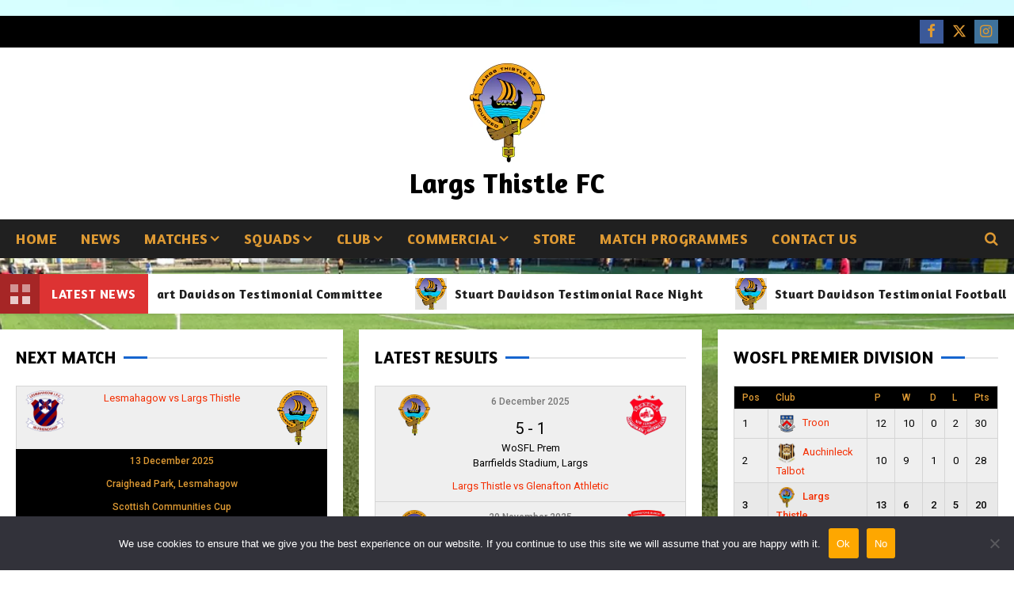

--- FILE ---
content_type: text/html; charset=UTF-8
request_url: https://largsthistle.info/
body_size: 21852
content:
<!doctype html>
<html lang="en-GB" id="kubio">

<head>
  <meta charset="UTF-8">
  <meta name="viewport" content="width=device-width, initial-scale=1">
  <link rel="profile" href="http://gmpg.org/xfn/11">

  <link rel="preload" href="https://fonts.googleapis.com/css?family=Amaranth:400,700&#038;subset=latin&#038;display=swap" as="style" crossorigin="anonymous">    <script>
      (function() {
        try {
          const cookieName = "morenews-stored-site-mode-largs-thistle-fc";
          let mode = localStorage.getItem(cookieName) || null;

          // Fallback: read cookie if localStorage not available
          if (!mode) {
            const match = document.cookie.match(new RegExp('(?:^|; )' + cookieName + '=([^;]*)'));
            if (match) mode = match[1];
          }

          if (mode) {
            document.body.classList.remove("aft-dark-mode", "aft-default-mode");
            document.body.classList.add(mode);
          }
        } catch (e) {
          // fail silently
        }
      })();
    </script>
  <meta name='robots' content='index, follow, max-image-preview:large, max-snippet:-1, max-video-preview:-1' />
    <script>
      window.AFTSiteModeCookie = "morenews-stored-site-mode-largs-thistle-fc";
    </script>
  
	<!-- This site is optimized with the Yoast SEO plugin v26.5 - https://yoast.com/wordpress/plugins/seo/ -->
	<title>Home - Largs Thistle FC</title>
	<link rel="canonical" href="https://largsthistle.info/" />
	<meta property="og:locale" content="en_GB" />
	<meta property="og:type" content="website" />
	<meta property="og:title" content="Home - Largs Thistle FC" />
	<meta property="og:url" content="https://largsthistle.info/" />
	<meta property="og:site_name" content="Largs Thistle FC" />
	<meta property="article:publisher" content="https://www.facebook.com/LargsThistle" />
	<meta property="article:modified_time" content="2025-10-26T18:41:04+00:00" />
	<meta name="twitter:card" content="summary_large_image" />
	<meta name="twitter:site" content="@LargsThistleFC" />
	<script type="application/ld+json" class="yoast-schema-graph">{"@context":"https://schema.org","@graph":[{"@type":"WebPage","@id":"https://largsthistle.info/","url":"https://largsthistle.info/","name":"Home - Largs Thistle FC","isPartOf":{"@id":"https://largsthistle.info/#website"},"about":{"@id":"https://largsthistle.info/#organization"},"datePublished":"2025-06-11T20:59:54+00:00","dateModified":"2025-10-26T18:41:04+00:00","breadcrumb":{"@id":"https://largsthistle.info/#breadcrumb"},"inLanguage":"en-GB","potentialAction":[{"@type":"ReadAction","target":["https://largsthistle.info/"]}]},{"@type":"BreadcrumbList","@id":"https://largsthistle.info/#breadcrumb","itemListElement":[{"@type":"ListItem","position":1,"name":"Home"}]},{"@type":"WebSite","@id":"https://largsthistle.info/#website","url":"https://largsthistle.info/","name":"Largs Thistle FC","description":"","publisher":{"@id":"https://largsthistle.info/#organization"},"potentialAction":[{"@type":"SearchAction","target":{"@type":"EntryPoint","urlTemplate":"https://largsthistle.info/?s={search_term_string}"},"query-input":{"@type":"PropertyValueSpecification","valueRequired":true,"valueName":"search_term_string"}}],"inLanguage":"en-GB"},{"@type":"Organization","@id":"https://largsthistle.info/#organization","name":"Largs Thistle FC","url":"https://largsthistle.info/","logo":{"@type":"ImageObject","inLanguage":"en-GB","@id":"https://largsthistle.info/#/schema/logo/image/","url":"https://largsthistle.info/wp-content/uploads/Largs-Thistle-crest.webp","contentUrl":"https://largsthistle.info/wp-content/uploads/Largs-Thistle-crest.webp","width":849,"height":1116,"caption":"Largs Thistle FC"},"image":{"@id":"https://largsthistle.info/#/schema/logo/image/"},"sameAs":["https://www.facebook.com/LargsThistle","https://x.com/LargsThistleFC"]}]}</script>
	<!-- / Yoast SEO plugin. -->


<link rel='dns-prefetch' href='//www.googletagmanager.com' />
<link rel='dns-prefetch' href='//fonts.googleapis.com' />
<link rel='dns-prefetch' href='//pagead2.googlesyndication.com' />
<link href='https://fonts.googleapis.com' crossorigin='anonymous' rel='preconnect' />
<link href='https://fonts.gstatic.com' crossorigin='anonymous' rel='preconnect' />
<link rel="alternate" type="application/rss+xml" title="Largs Thistle FC &raquo; Feed" href="https://largsthistle.info/feed/" />
<link rel="alternate" title="oEmbed (JSON)" type="application/json+oembed" href="https://largsthistle.info/wp-json/oembed/1.0/embed?url=https%3A%2F%2Flargsthistle.info%2F" />
<link rel="alternate" title="oEmbed (XML)" type="text/xml+oembed" href="https://largsthistle.info/wp-json/oembed/1.0/embed?url=https%3A%2F%2Flargsthistle.info%2F&#038;format=xml" />
        <script type="text/javascript">
        (function() {
            document.addEventListener('DOMContentLoaded', function() {
                var images = document.querySelectorAll('img[data-wp-on-async--click]');
                for (var i = 0; i < images.length; i++) {
                    var img = images[i];
                    var attributes = img.attributes;
                    for (var j = attributes.length - 1; j >= 0; j--) {
                        var attr = attributes[j];
                        if (attr.name.indexOf('data-wp-') === 0) {
                            img.removeAttribute(attr.name);
                        }
                    }
                }
            });
            
            document.addEventListener('click', function(e) {
                var target = e.target;
                
                if (target.tagName === 'IMG' && target.hasAttribute('data-wp-on-async--click')) {
                    e.preventDefault();
                    e.stopPropagation();
                    e.stopImmediatePropagation();
                    return false;
                }
                
                if (target.tagName === 'A' && target.querySelector('img[data-wp-on-async--click]')) {
                    e.preventDefault();
                    e.stopPropagation();
                    e.stopImmediatePropagation();
                    return false;
                }
            }, true);
        })();
        </script>
        <style id='wp-block-library-inline-css' type='text/css'>
:root{--wp-block-synced-color:#7a00df;--wp-block-synced-color--rgb:122,0,223;--wp-bound-block-color:var(--wp-block-synced-color);--wp-editor-canvas-background:#ddd;--wp-admin-theme-color:#007cba;--wp-admin-theme-color--rgb:0,124,186;--wp-admin-theme-color-darker-10:#006ba1;--wp-admin-theme-color-darker-10--rgb:0,107,160.5;--wp-admin-theme-color-darker-20:#005a87;--wp-admin-theme-color-darker-20--rgb:0,90,135;--wp-admin-border-width-focus:2px}@media (min-resolution:192dpi){:root{--wp-admin-border-width-focus:1.5px}}.wp-element-button{cursor:pointer}:root .has-very-light-gray-background-color{background-color:#eee}:root .has-very-dark-gray-background-color{background-color:#313131}:root .has-very-light-gray-color{color:#eee}:root .has-very-dark-gray-color{color:#313131}:root .has-vivid-green-cyan-to-vivid-cyan-blue-gradient-background{background:linear-gradient(135deg,#00d084,#0693e3)}:root .has-purple-crush-gradient-background{background:linear-gradient(135deg,#34e2e4,#4721fb 50%,#ab1dfe)}:root .has-hazy-dawn-gradient-background{background:linear-gradient(135deg,#faaca8,#dad0ec)}:root .has-subdued-olive-gradient-background{background:linear-gradient(135deg,#fafae1,#67a671)}:root .has-atomic-cream-gradient-background{background:linear-gradient(135deg,#fdd79a,#004a59)}:root .has-nightshade-gradient-background{background:linear-gradient(135deg,#330968,#31cdcf)}:root .has-midnight-gradient-background{background:linear-gradient(135deg,#020381,#2874fc)}:root{--wp--preset--font-size--normal:16px;--wp--preset--font-size--huge:42px}.has-regular-font-size{font-size:1em}.has-larger-font-size{font-size:2.625em}.has-normal-font-size{font-size:var(--wp--preset--font-size--normal)}.has-huge-font-size{font-size:var(--wp--preset--font-size--huge)}.has-text-align-center{text-align:center}.has-text-align-left{text-align:left}.has-text-align-right{text-align:right}.has-fit-text{white-space:nowrap!important}#end-resizable-editor-section{display:none}.aligncenter{clear:both}.items-justified-left{justify-content:flex-start}.items-justified-center{justify-content:center}.items-justified-right{justify-content:flex-end}.items-justified-space-between{justify-content:space-between}.screen-reader-text{border:0;clip-path:inset(50%);height:1px;margin:-1px;overflow:hidden;padding:0;position:absolute;width:1px;word-wrap:normal!important}.screen-reader-text:focus{background-color:#ddd;clip-path:none;color:#444;display:block;font-size:1em;height:auto;left:5px;line-height:normal;padding:15px 23px 14px;text-decoration:none;top:5px;width:auto;z-index:100000}html :where(.has-border-color){border-style:solid}html :where([style*=border-top-color]){border-top-style:solid}html :where([style*=border-right-color]){border-right-style:solid}html :where([style*=border-bottom-color]){border-bottom-style:solid}html :where([style*=border-left-color]){border-left-style:solid}html :where([style*=border-width]){border-style:solid}html :where([style*=border-top-width]){border-top-style:solid}html :where([style*=border-right-width]){border-right-style:solid}html :where([style*=border-bottom-width]){border-bottom-style:solid}html :where([style*=border-left-width]){border-left-style:solid}html :where(img[class*=wp-image-]){height:auto;max-width:100%}:where(figure){margin:0 0 1em}html :where(.is-position-sticky){--wp-admin--admin-bar--position-offset:var(--wp-admin--admin-bar--height,0px)}@media screen and (max-width:600px){html :where(.is-position-sticky){--wp-admin--admin-bar--position-offset:0px}}

/*# sourceURL=wp-block-library-inline-css */
</style><style id='global-styles-inline-css' type='text/css'>
:root{--wp--preset--aspect-ratio--square: 1;--wp--preset--aspect-ratio--4-3: 4/3;--wp--preset--aspect-ratio--3-4: 3/4;--wp--preset--aspect-ratio--3-2: 3/2;--wp--preset--aspect-ratio--2-3: 2/3;--wp--preset--aspect-ratio--16-9: 16/9;--wp--preset--aspect-ratio--9-16: 9/16;--wp--preset--color--black: #000000;--wp--preset--color--cyan-bluish-gray: #abb8c3;--wp--preset--color--white: #ffffff;--wp--preset--color--pale-pink: #f78da7;--wp--preset--color--vivid-red: #cf2e2e;--wp--preset--color--luminous-vivid-orange: #ff6900;--wp--preset--color--luminous-vivid-amber: #fcb900;--wp--preset--color--light-green-cyan: #7bdcb5;--wp--preset--color--vivid-green-cyan: #00d084;--wp--preset--color--pale-cyan-blue: #8ed1fc;--wp--preset--color--vivid-cyan-blue: #0693e3;--wp--preset--color--vivid-purple: #9b51e0;--wp--preset--color--kubio-color-1: rgb(3,169,244);--wp--preset--color--kubio-color-2: rgb(247,144,7);--wp--preset--color--kubio-color-3: rgb(221,51,51);--wp--preset--color--kubio-color-4: rgb(181,179,186);--wp--preset--color--kubio-color-5: rgb(255,255,255);--wp--preset--color--kubio-color-6: rgb(30,30,30);--wp--preset--gradient--vivid-cyan-blue-to-vivid-purple: linear-gradient(135deg,rgb(6,147,227) 0%,rgb(155,81,224) 100%);--wp--preset--gradient--light-green-cyan-to-vivid-green-cyan: linear-gradient(135deg,rgb(122,220,180) 0%,rgb(0,208,130) 100%);--wp--preset--gradient--luminous-vivid-amber-to-luminous-vivid-orange: linear-gradient(135deg,rgb(252,185,0) 0%,rgb(255,105,0) 100%);--wp--preset--gradient--luminous-vivid-orange-to-vivid-red: linear-gradient(135deg,rgb(255,105,0) 0%,rgb(207,46,46) 100%);--wp--preset--gradient--very-light-gray-to-cyan-bluish-gray: linear-gradient(135deg,rgb(238,238,238) 0%,rgb(169,184,195) 100%);--wp--preset--gradient--cool-to-warm-spectrum: linear-gradient(135deg,rgb(74,234,220) 0%,rgb(151,120,209) 20%,rgb(207,42,186) 40%,rgb(238,44,130) 60%,rgb(251,105,98) 80%,rgb(254,248,76) 100%);--wp--preset--gradient--blush-light-purple: linear-gradient(135deg,rgb(255,206,236) 0%,rgb(152,150,240) 100%);--wp--preset--gradient--blush-bordeaux: linear-gradient(135deg,rgb(254,205,165) 0%,rgb(254,45,45) 50%,rgb(107,0,62) 100%);--wp--preset--gradient--luminous-dusk: linear-gradient(135deg,rgb(255,203,112) 0%,rgb(199,81,192) 50%,rgb(65,88,208) 100%);--wp--preset--gradient--pale-ocean: linear-gradient(135deg,rgb(255,245,203) 0%,rgb(182,227,212) 50%,rgb(51,167,181) 100%);--wp--preset--gradient--electric-grass: linear-gradient(135deg,rgb(202,248,128) 0%,rgb(113,206,126) 100%);--wp--preset--gradient--midnight: linear-gradient(135deg,rgb(2,3,129) 0%,rgb(40,116,252) 100%);--wp--preset--font-size--small: 13px;--wp--preset--font-size--medium: 20px;--wp--preset--font-size--large: 36px;--wp--preset--font-size--x-large: 42px;--wp--preset--spacing--20: 0.44rem;--wp--preset--spacing--30: 0.67rem;--wp--preset--spacing--40: 1rem;--wp--preset--spacing--50: 1.5rem;--wp--preset--spacing--60: 2.25rem;--wp--preset--spacing--70: 3.38rem;--wp--preset--spacing--80: 5.06rem;--wp--preset--shadow--natural: 6px 6px 9px rgba(0, 0, 0, 0.2);--wp--preset--shadow--deep: 12px 12px 50px rgba(0, 0, 0, 0.4);--wp--preset--shadow--sharp: 6px 6px 0px rgba(0, 0, 0, 0.2);--wp--preset--shadow--outlined: 6px 6px 0px -3px rgb(255, 255, 255), 6px 6px rgb(0, 0, 0);--wp--preset--shadow--crisp: 6px 6px 0px rgb(0, 0, 0);}:root { --wp--style--global--content-size: 930px;--wp--style--global--wide-size: 1400px; }:where(body) { margin: 0; }.wp-site-blocks > .alignleft { float: left; margin-right: 2em; }.wp-site-blocks > .alignright { float: right; margin-left: 2em; }.wp-site-blocks > .aligncenter { justify-content: center; margin-left: auto; margin-right: auto; }:where(.wp-site-blocks) > * { margin-block-start: 24px; margin-block-end: 0; }:where(.wp-site-blocks) > :first-child { margin-block-start: 0; }:where(.wp-site-blocks) > :last-child { margin-block-end: 0; }:root { --wp--style--block-gap: 24px; }:root :where(.is-layout-flow) > :first-child{margin-block-start: 0;}:root :where(.is-layout-flow) > :last-child{margin-block-end: 0;}:root :where(.is-layout-flow) > *{margin-block-start: 24px;margin-block-end: 0;}:root :where(.is-layout-constrained) > :first-child{margin-block-start: 0;}:root :where(.is-layout-constrained) > :last-child{margin-block-end: 0;}:root :where(.is-layout-constrained) > *{margin-block-start: 24px;margin-block-end: 0;}:root :where(.is-layout-flex){gap: 24px;}:root :where(.is-layout-grid){gap: 24px;}.is-layout-flow > .alignleft{float: left;margin-inline-start: 0;margin-inline-end: 2em;}.is-layout-flow > .alignright{float: right;margin-inline-start: 2em;margin-inline-end: 0;}.is-layout-flow > .aligncenter{margin-left: auto !important;margin-right: auto !important;}.is-layout-constrained > .alignleft{float: left;margin-inline-start: 0;margin-inline-end: 2em;}.is-layout-constrained > .alignright{float: right;margin-inline-start: 2em;margin-inline-end: 0;}.is-layout-constrained > .aligncenter{margin-left: auto !important;margin-right: auto !important;}.is-layout-constrained > :where(:not(.alignleft):not(.alignright):not(.alignfull)){max-width: var(--wp--style--global--content-size);margin-left: auto !important;margin-right: auto !important;}.is-layout-constrained > .alignwide{max-width: var(--wp--style--global--wide-size);}body .is-layout-flex{display: flex;}.is-layout-flex{flex-wrap: wrap;align-items: center;}.is-layout-flex > :is(*, div){margin: 0;}body .is-layout-grid{display: grid;}.is-layout-grid > :is(*, div){margin: 0;}body{padding-top: 0px;padding-right: 0px;padding-bottom: 0px;padding-left: 0px;}a:where(:not(.wp-element-button)){text-decoration: none;}:root :where(.wp-element-button, .wp-block-button__link){background-color: #32373c;border-width: 0;color: #fff;font-family: inherit;font-size: inherit;font-style: inherit;font-weight: inherit;letter-spacing: inherit;line-height: inherit;padding-top: calc(0.667em + 2px);padding-right: calc(1.333em + 2px);padding-bottom: calc(0.667em + 2px);padding-left: calc(1.333em + 2px);text-decoration: none;text-transform: inherit;}.has-black-color{color: var(--wp--preset--color--black) !important;}.has-cyan-bluish-gray-color{color: var(--wp--preset--color--cyan-bluish-gray) !important;}.has-white-color{color: var(--wp--preset--color--white) !important;}.has-pale-pink-color{color: var(--wp--preset--color--pale-pink) !important;}.has-vivid-red-color{color: var(--wp--preset--color--vivid-red) !important;}.has-luminous-vivid-orange-color{color: var(--wp--preset--color--luminous-vivid-orange) !important;}.has-luminous-vivid-amber-color{color: var(--wp--preset--color--luminous-vivid-amber) !important;}.has-light-green-cyan-color{color: var(--wp--preset--color--light-green-cyan) !important;}.has-vivid-green-cyan-color{color: var(--wp--preset--color--vivid-green-cyan) !important;}.has-pale-cyan-blue-color{color: var(--wp--preset--color--pale-cyan-blue) !important;}.has-vivid-cyan-blue-color{color: var(--wp--preset--color--vivid-cyan-blue) !important;}.has-vivid-purple-color{color: var(--wp--preset--color--vivid-purple) !important;}.has-kubio-color-1-color{color: var(--wp--preset--color--kubio-color-1) !important;}.has-kubio-color-2-color{color: var(--wp--preset--color--kubio-color-2) !important;}.has-kubio-color-3-color{color: var(--wp--preset--color--kubio-color-3) !important;}.has-kubio-color-4-color{color: var(--wp--preset--color--kubio-color-4) !important;}.has-kubio-color-5-color{color: var(--wp--preset--color--kubio-color-5) !important;}.has-kubio-color-6-color{color: var(--wp--preset--color--kubio-color-6) !important;}.has-black-background-color{background-color: var(--wp--preset--color--black) !important;}.has-cyan-bluish-gray-background-color{background-color: var(--wp--preset--color--cyan-bluish-gray) !important;}.has-white-background-color{background-color: var(--wp--preset--color--white) !important;}.has-pale-pink-background-color{background-color: var(--wp--preset--color--pale-pink) !important;}.has-vivid-red-background-color{background-color: var(--wp--preset--color--vivid-red) !important;}.has-luminous-vivid-orange-background-color{background-color: var(--wp--preset--color--luminous-vivid-orange) !important;}.has-luminous-vivid-amber-background-color{background-color: var(--wp--preset--color--luminous-vivid-amber) !important;}.has-light-green-cyan-background-color{background-color: var(--wp--preset--color--light-green-cyan) !important;}.has-vivid-green-cyan-background-color{background-color: var(--wp--preset--color--vivid-green-cyan) !important;}.has-pale-cyan-blue-background-color{background-color: var(--wp--preset--color--pale-cyan-blue) !important;}.has-vivid-cyan-blue-background-color{background-color: var(--wp--preset--color--vivid-cyan-blue) !important;}.has-vivid-purple-background-color{background-color: var(--wp--preset--color--vivid-purple) !important;}.has-kubio-color-1-background-color{background-color: var(--wp--preset--color--kubio-color-1) !important;}.has-kubio-color-2-background-color{background-color: var(--wp--preset--color--kubio-color-2) !important;}.has-kubio-color-3-background-color{background-color: var(--wp--preset--color--kubio-color-3) !important;}.has-kubio-color-4-background-color{background-color: var(--wp--preset--color--kubio-color-4) !important;}.has-kubio-color-5-background-color{background-color: var(--wp--preset--color--kubio-color-5) !important;}.has-kubio-color-6-background-color{background-color: var(--wp--preset--color--kubio-color-6) !important;}.has-black-border-color{border-color: var(--wp--preset--color--black) !important;}.has-cyan-bluish-gray-border-color{border-color: var(--wp--preset--color--cyan-bluish-gray) !important;}.has-white-border-color{border-color: var(--wp--preset--color--white) !important;}.has-pale-pink-border-color{border-color: var(--wp--preset--color--pale-pink) !important;}.has-vivid-red-border-color{border-color: var(--wp--preset--color--vivid-red) !important;}.has-luminous-vivid-orange-border-color{border-color: var(--wp--preset--color--luminous-vivid-orange) !important;}.has-luminous-vivid-amber-border-color{border-color: var(--wp--preset--color--luminous-vivid-amber) !important;}.has-light-green-cyan-border-color{border-color: var(--wp--preset--color--light-green-cyan) !important;}.has-vivid-green-cyan-border-color{border-color: var(--wp--preset--color--vivid-green-cyan) !important;}.has-pale-cyan-blue-border-color{border-color: var(--wp--preset--color--pale-cyan-blue) !important;}.has-vivid-cyan-blue-border-color{border-color: var(--wp--preset--color--vivid-cyan-blue) !important;}.has-vivid-purple-border-color{border-color: var(--wp--preset--color--vivid-purple) !important;}.has-kubio-color-1-border-color{border-color: var(--wp--preset--color--kubio-color-1) !important;}.has-kubio-color-2-border-color{border-color: var(--wp--preset--color--kubio-color-2) !important;}.has-kubio-color-3-border-color{border-color: var(--wp--preset--color--kubio-color-3) !important;}.has-kubio-color-4-border-color{border-color: var(--wp--preset--color--kubio-color-4) !important;}.has-kubio-color-5-border-color{border-color: var(--wp--preset--color--kubio-color-5) !important;}.has-kubio-color-6-border-color{border-color: var(--wp--preset--color--kubio-color-6) !important;}.has-vivid-cyan-blue-to-vivid-purple-gradient-background{background: var(--wp--preset--gradient--vivid-cyan-blue-to-vivid-purple) !important;}.has-light-green-cyan-to-vivid-green-cyan-gradient-background{background: var(--wp--preset--gradient--light-green-cyan-to-vivid-green-cyan) !important;}.has-luminous-vivid-amber-to-luminous-vivid-orange-gradient-background{background: var(--wp--preset--gradient--luminous-vivid-amber-to-luminous-vivid-orange) !important;}.has-luminous-vivid-orange-to-vivid-red-gradient-background{background: var(--wp--preset--gradient--luminous-vivid-orange-to-vivid-red) !important;}.has-very-light-gray-to-cyan-bluish-gray-gradient-background{background: var(--wp--preset--gradient--very-light-gray-to-cyan-bluish-gray) !important;}.has-cool-to-warm-spectrum-gradient-background{background: var(--wp--preset--gradient--cool-to-warm-spectrum) !important;}.has-blush-light-purple-gradient-background{background: var(--wp--preset--gradient--blush-light-purple) !important;}.has-blush-bordeaux-gradient-background{background: var(--wp--preset--gradient--blush-bordeaux) !important;}.has-luminous-dusk-gradient-background{background: var(--wp--preset--gradient--luminous-dusk) !important;}.has-pale-ocean-gradient-background{background: var(--wp--preset--gradient--pale-ocean) !important;}.has-electric-grass-gradient-background{background: var(--wp--preset--gradient--electric-grass) !important;}.has-midnight-gradient-background{background: var(--wp--preset--gradient--midnight) !important;}.has-small-font-size{font-size: var(--wp--preset--font-size--small) !important;}.has-medium-font-size{font-size: var(--wp--preset--font-size--medium) !important;}.has-large-font-size{font-size: var(--wp--preset--font-size--large) !important;}.has-x-large-font-size{font-size: var(--wp--preset--font-size--x-large) !important;}
/*# sourceURL=global-styles-inline-css */
</style>

<link rel='stylesheet' id='kubio-local-google-fonts-css' href='https://largsthistle.info?action=kubio_get_google_font_css&#038;key=6022ef8afd787a360f2d1d992a5f0be2&#038;ver=6022ef8afd787a360f2d1d992a5f0be2' type='text/css' media='all' />
<link rel='stylesheet' id='wpo_min-header-0-css' href='https://largsthistle.info/wp-content/cache/wpo-minify/1764738056/assets/wpo-minify-header-f1dcd84c.min.css' type='text/css' media='all' />
<style type="text/css"> /* SportsPress Frontend CSS */ .sp-event-calendar tbody td a,.sp-event-calendar tbody td a:hover{background: none;}.sp-data-table th,.sp-calendar th,.sp-data-table tfoot,.sp-calendar tfoot,.sp-button,.sp-heading{background:#000000 !important}.sp-calendar tbody a{color:#000000 !important}.sp-data-table tbody,.sp-calendar tbody{background: #efefef !important}.sp-data-table tbody,.sp-calendar tbody{color: #000000 !important}.sp-data-table th,.sp-data-table th a,.sp-data-table tfoot,.sp-data-table tfoot a,.sp-calendar th,.sp-calendar th a,.sp-calendar tfoot,.sp-calendar tfoot a,.sp-button,.sp-heading{color: #dd9933 !important}.sp-data-table tbody a,.sp-data-table tbody a:hover,.sp-calendar tbody a:focus{color: #f42f03 !important}.sp-highlight,.sp-calendar td#today{background: #ffffff !important}.sp-data-table th,.sp-template-countdown .sp-event-venue,.sp-template-countdown .sp-event-league,.sp-template-gallery .gallery-caption{background:#000000 !important}.sp-data-table th,.sp-template-countdown .sp-event-venue,.sp-template-countdown .sp-event-league,.sp-template-gallery .gallery-caption{border-color:#000000 !important}.sp-table-caption,.sp-data-table,.sp-data-table tfoot,.sp-template .sp-view-all-link,.sp-template-gallery .sp-gallery-group-name,.sp-template-gallery .sp-gallery-wrapper,.sp-template-countdown .sp-event-name,.sp-countdown time,.sp-template-details dl,.sp-event-statistics .sp-statistic-bar,.sp-tournament-bracket .sp-team-name,.sp-profile-selector{background:#efefef !important}.sp-table-caption,.sp-data-table,.sp-data-table td,.sp-template .sp-view-all-link,.sp-template-gallery .sp-gallery-group-name,.sp-template-gallery .sp-gallery-wrapper,.sp-template-countdown .sp-event-name,.sp-countdown time,.sp-countdown span,.sp-template-details dl,.sp-event-statistics .sp-statistic-bar,.sp-tournament-bracket thead th,.sp-tournament-bracket .sp-team-name,.sp-tournament-bracket .sp-event,.sp-profile-selector{border-color:#d5d5d5 !important}.sp-tournament-bracket .sp-team .sp-team-name:before{border-left-color:#d5d5d5 !important;border-right-color:#d5d5d5 !important}.sp-data-table .sp-highlight,.sp-data-table .highlighted td,.sp-template-scoreboard td:hover{background:#e9e9e9 !important}.sp-template *,.sp-data-table *,.sp-table-caption,.sp-data-table tfoot a:hover,.sp-template .sp-view-all-link a:hover,.sp-template-gallery .sp-gallery-group-name,.sp-template-details dd,.sp-template-event-logos .sp-team-result,.sp-template-event-blocks .sp-event-results,.sp-template-scoreboard a,.sp-template-scoreboard a:hover,.sp-tournament-bracket,.sp-tournament-bracket .sp-event .sp-event-title:hover,.sp-tournament-bracket .sp-event .sp-event-title:hover *{color:#000000 !important}.sp-template .sp-view-all-link a,.sp-countdown span small,.sp-template-event-calendar tfoot a,.sp-template-event-blocks .sp-event-date,.sp-template-details dt,.sp-template-scoreboard .sp-scoreboard-date,.sp-tournament-bracket th,.sp-tournament-bracket .sp-event .sp-event-title,.sp-template-scoreboard .sp-scoreboard-date,.sp-tournament-bracket .sp-event .sp-event-title *{color:rgba(0,0,0,0.5) !important}.sp-data-table th,.sp-template-countdown .sp-event-venue,.sp-template-countdown .sp-event-league,.sp-template-gallery .gallery-item a,.sp-template-gallery .gallery-caption,.sp-template-scoreboard .sp-scoreboard-nav,.sp-tournament-bracket .sp-team-name:hover,.sp-tournament-bracket thead th,.sp-tournament-bracket .sp-heading{color:#dd9933 !important}.sp-template a,.sp-data-table a,.sp-tab-menu-item-active a, .sp-tab-menu-item-active a:hover,.sp-template .sp-message{color:#f42f03 !important}.sp-template-gallery .gallery-caption strong,.sp-tournament-bracket .sp-team-name:hover,.sp-template-scoreboard .sp-scoreboard-nav,.sp-tournament-bracket .sp-heading{background:#f42f03 !important}.sp-tournament-bracket .sp-team-name:hover,.sp-tournament-bracket .sp-heading,.sp-tab-menu-item-active a, .sp-tab-menu-item-active a:hover,.sp-template .sp-message{border-color:#f42f03 !important}.sp-data-table th,.sp-data-table td{text-align: left !important}</style><script type="text/javascript" src="https://largsthistle.info/wp-includes/js/jquery/jquery.min.js" id="jquery-core-js"></script>
<script type="text/javascript" src="https://largsthistle.info/wp-includes/js/jquery/jquery-migrate.min.js" id="jquery-migrate-js"></script>
<script type="text/javascript" src="https://largsthistle.info/wp-content/themes/morenews-pro/assets/js.cookie.js" id="js-cookie-js"></script>
<script type="text/javascript" id="cookie-notice-front-js-before">
/* <![CDATA[ */
var cnArgs = {"ajaxUrl":"https:\/\/largsthistle.info\/wp-admin\/admin-ajax.php","nonce":"6d54ea4ac0","hideEffect":"fade","position":"bottom","onScroll":true,"onScrollOffset":100,"onClick":false,"cookieName":"cookie_notice_accepted","cookieTime":2592000,"cookieTimeRejected":2592000,"globalCookie":false,"redirection":false,"cache":true,"revokeCookies":false,"revokeCookiesOpt":"automatic"};

//# sourceURL=cookie-notice-front-js-before
/* ]]> */
</script>
<script type="text/javascript" src="https://largsthistle.info/wp-content/plugins/cookie-notice/js/front.min.js" id="cookie-notice-front-js"></script>
<script type="text/javascript" id="yop-public-js-extra">
/* <![CDATA[ */
var objectL10n = {"yopPollParams":{"urlParams":{"ajax":"https://largsthistle.info/wp-admin/admin-ajax.php","wpLogin":"https://largsthistle.info/wp-login.php?redirect_to=https%3A%2F%2Flargsthistle.info%2Fwp-admin%2Fadmin-ajax.php%3Faction%3Dyop_poll_record_wordpress_vote"},"apiParams":{"reCaptcha":{"siteKey":""},"reCaptchaV2Invisible":{"siteKey":""},"reCaptchaV3":{"siteKey":""},"hCaptcha":{"siteKey":""},"cloudflareTurnstile":{"siteKey":""}},"captchaParams":{"imgPath":"https://largsthistle.info/wp-content/plugins/yop-poll/public/assets/img/","url":"https://largsthistle.info/wp-content/plugins/yop-poll/app.php","accessibilityAlt":"Sound icon","accessibilityTitle":"Accessibility option: listen to a question and answer it!","accessibilityDescription":"Type below the \u003Cstrong\u003Eanswer\u003C/strong\u003E to what you hear. Numbers or words:","explanation":"Click or touch the \u003Cstrong\u003EANSWER\u003C/strong\u003E","refreshAlt":"Refresh/reload icon","refreshTitle":"Refresh/reload: get new images and accessibility option!"},"voteParams":{"invalidPoll":"Invalid Poll","noAnswersSelected":"No answer selected","minAnswersRequired":"At least {min_answers_allowed} answer(s) required","maxAnswersRequired":"A max of {max_answers_allowed} answer(s) accepted","noAnswerForOther":"No other answer entered","noValueForCustomField":"{custom_field_name} is required","tooManyCharsForCustomField":"Text for {custom_field_name} is too long","consentNotChecked":"You must agree to our terms and conditions","noCaptchaSelected":"Captcha is required","thankYou":"Thank you for your vote"},"resultsParams":{"singleVote":"vote","multipleVotes":"votes","singleAnswer":"answer","multipleAnswers":"answers"}}};
//# sourceURL=yop-public-js-extra
/* ]]> */
</script>
<script type="text/javascript" src="https://largsthistle.info/wp-content/plugins/yop-poll/public/assets/js/yop-poll-public-6.5.39.min.js" id="yop-public-js"></script>

<!-- Google tag (gtag.js) snippet added by Site Kit -->
<!-- Google Analytics snippet added by Site Kit -->
<script type="text/javascript" src="https://www.googletagmanager.com/gtag/js?id=GT-MR46LVS" id="google_gtagjs-js" async></script>
<script type="text/javascript" id="google_gtagjs-js-after">
/* <![CDATA[ */
window.dataLayer = window.dataLayer || [];function gtag(){dataLayer.push(arguments);}
gtag("set","linker",{"domains":["largsthistle.info"]});
gtag("js", new Date());
gtag("set", "developer_id.dZTNiMT", true);
gtag("config", "GT-MR46LVS");
//# sourceURL=google_gtagjs-js-after
/* ]]> */
</script>
<link rel="https://api.w.org/" href="https://largsthistle.info/wp-json/" /><link rel="alternate" title="JSON" type="application/json" href="https://largsthistle.info/wp-json/wp/v2/pages/13846" /><link rel="EditURI" type="application/rsd+xml" title="RSD" href="https://largsthistle.info/xmlrpc.php?rsd" />
<meta name="generator" content="WordPress 6.9" />
<meta name="generator" content="SportsPress 2.7.26" />
<link rel='shortlink' href='https://largsthistle.info/' />
<meta name="generator" content="Site Kit by Google 1.167.0" /><meta name="format-detection" content="telephone=no">    <style>
        ul.badge-links {
            list-style: none;
            margin: 0 0 15px 0;
            padding: 0;
            display: flex;
            flex-wrap: wrap;
        }

        ul.badge-links li.meta-badge {
            margin-right: 6px;
            margin-bottom: 6px;
        }

        .morenews-post-badge {
            display: inline-block;
            background-color: #d62828;
            color: #fff;
            font-size: 12px;
            font-weight: 700;
            text-transform: uppercase;
            padding: 4px 12px;
            border-radius: 50px;
            text-decoration: none;
            transition: background-color 0.3s;
        }

        .morenews-post-badge:hover {
            background-color: #a41e1e;
        }

        h3.morenews-subtitle {
            font-size: 1.3rem;
            font-weight: 400;
            color: #444;
            margin-top: 8px;
            margin-bottom: 16px;
            line-height: 1.4;
            border-left: 4px solid #d62828;
            padding-left: 10px;
        }

        .morenews-sponsor {
            font-size: 0.9rem;
            color: #555;
            margin-top: 15px;
            padding-top: 10px;
            font-style: italic;
        }

        .morenews-sponsor a {
            color: #d62828;
            text-decoration: none;
        }

        .morenews-sponsor a:hover {
            text-decoration: underline;
        }

        .morenews-featured-video {
            width: 100%;
            margin: 20px 0;
            position: relative;
            padding-bottom: 56.25%;
            height: 0;
            overflow: hidden;
            clear: both;
        }

        .morenews-featured-video iframe,
        .morenews-featured-video embed,
        .morenews-featured-video object,
        .morenews-featured-video video {
            position: absolute;
            top: 0;
            left: 0;
            width: 100%;
            height: 100%;
            border: 0;
            display: block;
        }

        .morenews-source {
            margin-top: 25px;
            padding-top: 10px;
            border-top: 1px solid #ddd;
            font-size: 0.95rem;
            color: #777;
            text-align: left;
        }

        .morenews-source a {
            color: #d62828;
            text-decoration: none;
            font-weight: 500;
        }

        .morenews-source a:hover {
            text-decoration: underline;
        }
    </style>


<!-- Google AdSense meta tags added by Site Kit -->
<meta name="google-adsense-platform-account" content="ca-host-pub-2644536267352236">
<meta name="google-adsense-platform-domain" content="sitekit.withgoogle.com">
<!-- End Google AdSense meta tags added by Site Kit -->
    <style type="text/css">
            .site-title a,
      .site-header .site-branding .site-title a:visited,
      .site-header .site-branding .site-title a:hover,
      .site-description {
        color: #000000      }
      body.aft-dark-mode .site-title a,
      body.aft-dark-mode .site-header .site-branding .site-title a:visited,
      body.aft-dark-mode .site-header .site-branding .site-title a:hover,
      body.aft-dark-mode .site-description {
        color: #ffffff;
      }

      .header-layout-3 .site-header .site-branding .site-title,
      .site-branding .site-title {
        font-size: 35px;
      }

      @media only screen and (max-width: 640px) {
        .site-branding .site-title {
          font-size: 2.75rem;

        }
      }

      /* @media only screen and (max-width: 375px) {
                    .site-branding .site-title {
                        font-size: 32px;

                    }
                } */

          </style>
<style type="text/css" id="custom-background-css">
body.custom-background { background-color: #ffffff; background-image: url("https://largsthistle.info/wp-content/uploads/Barrfields-Stadium.png"); background-position: center top; background-size: cover; background-repeat: no-repeat; background-attachment: fixed; }
</style>
	
<!-- Google AdSense snippet added by Site Kit -->
<script type="text/javascript" async="async" src="https://pagead2.googlesyndication.com/pagead/js/adsbygoogle.js?client=ca-pub-1079736290683668&amp;host=ca-host-pub-2644536267352236" crossorigin="anonymous"></script>

<!-- End Google AdSense snippet added by Site Kit -->
<link rel="icon" href="https://largsthistle.info/wp-content/uploads/cropped-Player-Logo-1-32x32.png" sizes="32x32" />
<link rel="icon" href="https://largsthistle.info/wp-content/uploads/cropped-Player-Logo-1-192x192.png" sizes="192x192" />
<link rel="apple-touch-icon" href="https://largsthistle.info/wp-content/uploads/cropped-Player-Logo-1-180x180.png" />
<meta name="msapplication-TileImage" content="https://largsthistle.info/wp-content/uploads/cropped-Player-Logo-1-270x270.png" />
<link rel='stylesheet' id='wpo_min-footer-0-css' href='https://largsthistle.info/wp-content/cache/wpo-minify/1764738056/assets/wpo-minify-footer-b1bd2721.min.css' type='text/css' media='all' />
</head>

<body class="home wp-singular page-template-default page page-id-13846 custom-background wp-custom-logo wp-embed-responsive wp-theme-morenews-pro cookies-not-set ml-lightbox-excluded metaslider-plugin esm-default scrollup-sticky-header aft-sticky-header aft-header-layout-centered header-image-full widget-title-border-center default-content-layout single-content-mode-default single-post-title-boxed align-content-left af-boxed-layout aft-enable-top-bottom-gaps aft-default-mode">
  	<div id="page-top" tabindex="-1"></div>
	
      <div id="af-preloader">
      <div id="loader-wrapper">
        <div class="loader1"></div>
        <div class="loader2"></div>
        <div class="loader3"></div>
        <div class="loader4"></div>
      </div>
    </div>
  
  <div id="page" class="site af-whole-wrapper">
    <a class="skip-link screen-reader-text" href="#content">Skip to content</a>

        
    <header id="masthead" class="header-layout-centered morenews-header">
      
  <div class="top-header">
    <div class="container-wrapper">
      <div class="top-bar-flex">
        <div class="top-bar-left col-2">

          <div class="date-bar-left">
                      </div>
        </div>
        <div class="top-bar-right col-2">
          <div class="aft-small-social-menu">
                
      <div class="social-navigation"><ul id="menu-largsthi" class="menu"><li id="menu-item-14355" class="menu-item menu-item-type-custom menu-item-object-custom menu-item-14355"><a href="https://www.facebook.com/LargsThistleFC"><span class="screen-reader-text">Facebook</span></a></li>
<li id="menu-item-14354" class="menu-item menu-item-type-custom menu-item-object-custom menu-item-14354"><a href="https://x.com/LargsThistleFC"><span class="screen-reader-text">X</span></a></li>
<li id="menu-item-14356" class="menu-item menu-item-type-custom menu-item-object-custom menu-item-14356"><a href="https://www.instagram.com/largsthistlefc/"><span class="screen-reader-text">Instagram</span></a></li>
</ul></div>
    

            </div>
        </div>
      </div>
    </div>
  </div>
<div class="mid-header-wrapper " >

  <div class="mid-header">
    <div class="container-wrapper">
      
      <div class="mid-bar-flex">
        <div class="logo">
              <div class="site-branding ">
      <a href="https://largsthistle.info/" class="custom-logo-link" rel="home" aria-current="page"><img width="95" height="125" src="https://largsthistle.info/wp-content/uploads/Largs-Thistle-125.png" class="custom-logo" alt="Largs Thistle FC" decoding="async" srcset="https://largsthistle.info/wp-content/uploads/Largs-Thistle-125.png 95w, https://largsthistle.info/wp-content/uploads/Largs-Thistle-125-24x32.png 24w" sizes="(max-width: 95px) 100vw, 95px" loading="lazy" /></a>        <h1 class="site-title font-family-1">
          <a href="https://largsthistle.info/" class="site-title-anchor" rel="home">Largs Thistle FC</a>
        </h1>
      
          </div>

        </div>
      </div>
    </div>
  </div>

          <div class="below-mid-header">
          <div class="container-wrapper">
            <div class="header-promotion">
                          <div class="banner-promotions-wrapper">
                                    <div class="promotion-section">
                        <a href="" target="">
                                                    </a>
                    </div>
                                

            </div>
            <!-- Trending line END -->
                        </div>
          </div>
        </div>
          
</div>
<div id="main-navigation-bar" class="bottom-header">
  <div class="container-wrapper">
    <div class="bottom-nav">
      <div class="offcanvas-navigaiton">
                    <div class="navigation-container">
      <nav class="main-navigation clearfix">

        <span class="toggle-menu" aria-controls="primary-menu" aria-expanded="false">
          <a href="#" role="button" class="aft-void-menu" aria-expanded="false">
            <span class="screen-reader-text">
              Primary Menu            </span>
            <i class="ham"></i>
          </a>
        </span>


        <div class="menu main-menu menu-desktop hide-menu-border"><ul id="primary-menu" class="menu"><li id="menu-item-13847" class="menu-item menu-item-type-post_type menu-item-object-page menu-item-home current-menu-item page_item page-item-13846 current_page_item menu-item-13847"><a href="https://largsthistle.info/" aria-current="page">Home</a></li>
<li id="menu-item-14484" class="menu-item menu-item-type-post_type menu-item-object-page menu-item-14484"><a href="https://largsthistle.info/news/">News</a></li>
<li id="menu-item-15258" class="menu-item menu-item-type-post_type menu-item-object-page menu-item-has-children menu-item-15258"><a href="https://largsthistle.info/fixtures-results-2025-26-2/">Matches</a>
<ul class="sub-menu">
	<li id="menu-item-15275" class="menu-item menu-item-type-post_type menu-item-object-page menu-item-15275"><a href="https://largsthistle.info/fixtures-results-2025-26-2/">Fixtures &#038; Results</a></li>
	<li id="menu-item-15448" class="menu-item menu-item-type-post_type menu-item-object-page menu-item-15448"><a href="https://largsthistle.info/cup-competitions-2025-2026/">Cups 2025 – 2026</a></li>
	<li id="menu-item-15259" class="menu-item menu-item-type-post_type menu-item-object-page menu-item-15259"><a href="https://largsthistle.info/fixtures-results-2025-26/">Fixtures &#038; Results (List)</a></li>
	<li id="menu-item-15211" class="menu-item menu-item-type-post_type menu-item-object-page menu-item-15211"><a href="https://largsthistle.info/match_archives/">Match Archives</a></li>
</ul>
</li>
<li id="menu-item-11966" class="menu-item menu-item-type-post_type menu-item-object-page menu-item-has-children menu-item-11966"><a href="https://largsthistle.info/squads/">Squads</a>
<ul class="sub-menu">
	<li id="menu-item-14290" class="menu-item menu-item-type-post_type menu-item-object-page menu-item-14290"><a href="https://largsthistle.info/largs-thistle-squad/">First Team</a></li>
	<li id="menu-item-14289" class="menu-item menu-item-type-post_type menu-item-object-page menu-item-14289"><a href="https://largsthistle.info/youth-teams/">Youth Teams</a></li>
	<li id="menu-item-15205" class="menu-item menu-item-type-post_type menu-item-object-page menu-item-15205"><a href="https://largsthistle.info/largs-thistle-women/">Largs Thistle Women</a></li>
	<li id="menu-item-14295" class="menu-item menu-item-type-post_type menu-item-object-page menu-item-14295"><a href="https://largsthistle.info/largs-thistle-afc/">Amateurs</a></li>
</ul>
</li>
<li id="menu-item-15374" class="menu-item menu-item-type-post_type menu-item-object-page menu-item-has-children menu-item-15374"><a href="https://largsthistle.info/committee/">Club</a>
<ul class="sub-menu">
	<li id="menu-item-14291" class="menu-item menu-item-type-post_type menu-item-object-page menu-item-14291"><a href="https://largsthistle.info/committee/">Committee Members</a></li>
	<li id="menu-item-14292" class="menu-item menu-item-type-post_type menu-item-object-page menu-item-14292"><a href="https://largsthistle.info/largs-thistle-history/">History</a></li>
	<li id="menu-item-14293" class="menu-item menu-item-type-post_type menu-item-object-page menu-item-14293"><a href="https://largsthistle.info/policies/">Policies &#038; Rules</a></li>
</ul>
</li>
<li id="menu-item-11788" class="menu-item menu-item-type-post_type menu-item-object-page menu-item-has-children menu-item-11788"><a href="https://largsthistle.info/commercial-sponsorship-fundraising/">Commercial</a>
<ul class="sub-menu">
	<li id="menu-item-14298" class="menu-item menu-item-type-post_type menu-item-object-page menu-item-14298"><a href="https://largsthistle.info/match-day-hospitality-sponsorship/">Match Day Hospitality</a></li>
	<li id="menu-item-11828" class="menu-item menu-item-type-post_type menu-item-object-page menu-item-11828"><a href="https://largsthistle.info/sponsors/">Club Sponsors</a></li>
	<li id="menu-item-14371" class="menu-item menu-item-type-post_type menu-item-object-page menu-item-14371"><a href="https://largsthistle.info/lottery/">Largs Thistle Lottery</a></li>
	<li id="menu-item-14369" class="menu-item menu-item-type-post_type menu-item-object-page menu-item-14369"><a href="https://largsthistle.info/last-man-standing/">Last Man Standing</a></li>
</ul>
</li>
<li id="menu-item-14296" class="menu-item menu-item-type-post_type menu-item-object-page menu-item-14296"><a href="https://largsthistle.info/club-store/">Store</a></li>
<li id="menu-item-14321" class="menu-item menu-item-type-post_type menu-item-object-page menu-item-14321"><a href="https://largsthistle.info/programmes/">Match Programmes</a></li>
<li id="menu-item-11710" class="menu-item menu-item-type-post_type menu-item-object-page menu-item-11710"><a href="https://largsthistle.info/contact-us/">Contact us</a></li>
</ul></div>      </nav>
    </div>


          <div class="search-watch">
                                  <div class="af-search-wrap">
      <div class="search-overlay">
        <a href="#" title="Search" class="search-icon" aria-label="Open search form">
          <i class="fa fa-search"></i>
        </a>
        <div class="af-search-form">
          <form role="search" method="get" class="search-form" action="https://largsthistle.info/">
				<label>
					<span class="screen-reader-text">Search for:</span>
					<input type="search" class="search-field" placeholder="Search &hellip;" value="" name="s" />
				</label>
				<input type="submit" class="search-submit" value="Search" />
			</form>        </div>
      </div>
    </div>

              
            </div>

      </div>

    </div>
  </div>
</div>
    </header>
    
    
    <!-- end slider-section -->
        <div class="banner-exclusive-posts-wrapper">

        
        <div class="container-wrapper">
          <div class="exclusive-posts">
            <div class="exclusive-now primary-color">
              <div class="aft-box-ripple">
                <div class="box1"></div>
                <div class="box2"></div>
                <div class="box3"></div>
                <div class="box4"></div>
              </div>
                              <span>Latest News</span>
                          </div>
            <div class="exclusive-slides" dir="ltr">
                              <div class='marquee aft-flash-slide left' data-speed='80000'
                  data-gap='0' data-duplicated='true' data-direction="left">
                                      <a href="https://largsthistle.info/the-stuart-davidson-testimonial-committee/" aria-label="Stuart Davidson Testimonial Committee">
                      
                      
                      <span class="circle-marq">

                        <img width="150" height="150" src="https://largsthistle.info/wp-content/uploads/Largs-Thistle-500-150x150.png" class="attachment-thumbnail size-thumbnail wp-post-image" alt="Largs Thistle 500" decoding="async" srcset="https://largsthistle.info/wp-content/uploads/Largs-Thistle-500-150x150.png 150w, https://largsthistle.info/wp-content/uploads/Largs-Thistle-500-300x300.png 300w" sizes="(max-width: 150px) 100vw, 150px" loading="lazy" />                      </span>

                      Stuart Davidson Testimonial Committee                    </a>
                                    <a href="https://largsthistle.info/testimonial-race-night/" aria-label="Stuart Davidson Testimonial Race Night">
                      
                      
                      <span class="circle-marq">

                        <img width="150" height="150" src="https://largsthistle.info/wp-content/uploads/Largs-Thistle-500-150x150.png" class="attachment-thumbnail size-thumbnail wp-post-image" alt="Largs Thistle 500" decoding="async" srcset="https://largsthistle.info/wp-content/uploads/Largs-Thistle-500-150x150.png 150w, https://largsthistle.info/wp-content/uploads/Largs-Thistle-500-300x300.png 300w" sizes="(max-width: 150px) 100vw, 150px" loading="lazy" />                      </span>

                      Stuart Davidson Testimonial Race Night                    </a>
                                    <a href="https://largsthistle.info/testimonial-match/" aria-label="Stuart Davidson Testimonial Football Match">
                      
                      
                      <span class="circle-marq">

                        <img width="150" height="150" src="https://largsthistle.info/wp-content/uploads/Largs-Thistle-500-150x150.png" class="attachment-thumbnail size-thumbnail wp-post-image" alt="Largs Thistle 500" decoding="async" srcset="https://largsthistle.info/wp-content/uploads/Largs-Thistle-500-150x150.png 150w, https://largsthistle.info/wp-content/uploads/Largs-Thistle-500-300x300.png 300w" sizes="(max-width: 150px) 100vw, 150px" loading="lazy" />                      </span>

                      Stuart Davidson Testimonial Football Match                    </a>
                                </div>
            </div>
          </div>
        </div>
      </div>
      <!-- Excluive line END -->
        <div class="aft-frontpage-feature-section-wrapper">

            
            
            
                        
            
                    </div>
    
                  <div id="content" class="container-wrapper">
      
        <section class="section-block-upper">

            

                <div id="primary" class="content-area">
                    <main id="main" class="site-main">

                                                                    <div class="sp-widget-align-left"><div id="sportspress-countdown-7" class="widget morenews-widget widget_sportspress widget_countdown widget_sp_countdown"><h2 class="widget-title widget-title-1"><span class="heading-line-before"></span><span class="heading-line">Next Match</span><span class="heading-line-after"></span></h2><div class="sp-template sp-template-countdown">
	<div class="sp-countdown-wrapper">
			<h3 class="event-name sp-event-name">
			<a class="team-logo logo-odd" href="https://largsthistle.info/team/lesmahagow/" title="Lesmahagow"><img width="128" height="128" src="https://largsthistle.info/wp-content/uploads/Lesmahagow-Crest-128x128.png" class="attachment-sportspress-fit-icon size-sportspress-fit-icon wp-post-image" alt="Lesmahagow-Crest" decoding="async" loading="lazy" srcset="https://largsthistle.info/wp-content/uploads/Lesmahagow-Crest-128x128.png 128w, https://largsthistle.info/wp-content/uploads/Lesmahagow-Crest-150x150.png 150w, https://largsthistle.info/wp-content/uploads/Lesmahagow-Crest-32x32.png 32w, https://largsthistle.info/wp-content/uploads/Lesmahagow-Crest.png 300w" sizes="(max-width: 128px) 100vw, 128px" /></a><a class="team-logo logo-even" href="https://largsthistle.info/team/largs-thistle/" title="Largs Thistle"><img width="97" height="128" src="https://largsthistle.info/wp-content/uploads/Largs-Thistle-300-97x128.png" class="attachment-sportspress-fit-icon size-sportspress-fit-icon wp-post-image" alt="Largs Thistle 300" decoding="async" loading="lazy" srcset="https://largsthistle.info/wp-content/uploads/Largs-Thistle-300-97x128.png 97w, https://largsthistle.info/wp-content/uploads/Largs-Thistle-300-24x32.png 24w, https://largsthistle.info/wp-content/uploads/Largs-Thistle-300.png 228w" sizes="(max-width: 97px) 100vw, 97px" /></a>			<a href="https://largsthistle.info/event/lesmahagow-largs-131225/">Lesmahagow vs Largs Thistle</a>		</h3>
					<h5 class="event-venue sp-event-venue event-date sp-event-date">
				13 December 2025			</h5>
							<h5 class="event-venue sp-event-venue">
					<a href="https://largsthistle.info/venue/craighead-park/" rel="tag">Craighead Park, Lesmahagow</a>				</h5>
									<h5 class="event-league sp-event-league">Scottish Communities Cup</h5>
							<p class="countdown sp-countdown
		">
			<time datetime="2025-12-13 13:30:12"
									   				 data-countdown="2025/12/13 13:30:12">
				<span>05 <small>days</small></span>
				<span>08 <small>hrs</small></span>
				<span>42 <small>mins</small></span>
				<span>06 <small>secs</small></span>
			</time>
		</p>
	</div>
</div>
</div></div><div class="sp-widget-align-right"><div id="sportspress-event-blocks-10" class="widget morenews-widget widget_sportspress widget_sp_event_blocks"><h2 class="widget-title widget-title-1"><span class="heading-line-before"></span><span class="heading-line">Latest Results</span><span class="heading-line-after"></span></h2><div class="sp-template sp-template-event-blocks">
	<div class="sp-table-wrapper">
		<table class="sp-event-blocks sp-data-table
					 sp-paginated-table" data-sp-rows="5">
			<thead><tr><th></th></tr></thead> 			<tbody>
									<tr class="sp-row sp-post alternate" itemscope itemtype="http://schema.org/SportsEvent">
						<td>
														<span class="team-logo logo-odd" title="Largs Thistle"><a href="https://largsthistle.info/team/largs-thistle/"><img width="97" height="128" src="https://largsthistle.info/wp-content/uploads/Largs-Thistle-300-97x128.png" class="attachment-sportspress-fit-icon size-sportspress-fit-icon wp-post-image" alt="Largs Thistle 300" decoding="async" loading="lazy" srcset="https://largsthistle.info/wp-content/uploads/Largs-Thistle-300-97x128.png 97w, https://largsthistle.info/wp-content/uploads/Largs-Thistle-300-24x32.png 24w, https://largsthistle.info/wp-content/uploads/Largs-Thistle-300.png 228w" sizes="(max-width: 97px) 100vw, 97px" /></a></span> <span class="team-logo logo-even" title="Glenafton Athletic"><a href="https://largsthistle.info/team/glenafton-athletic/"><img width="128" height="128" src="https://largsthistle.info/wp-content/uploads/Glenafton-crest-128x128.webp" class="attachment-sportspress-fit-icon size-sportspress-fit-icon wp-post-image" alt="Glenafton Athletic crest." decoding="async" loading="lazy" srcset="https://largsthistle.info/wp-content/uploads/Glenafton-crest-128x128.webp 128w, https://largsthistle.info/wp-content/uploads/Glenafton-crest-300x300.webp 300w, https://largsthistle.info/wp-content/uploads/Glenafton-crest-150x150.webp 150w, https://largsthistle.info/wp-content/uploads/Glenafton-crest-768x768.webp 768w, https://largsthistle.info/wp-content/uploads/Glenafton-crest-32x32.webp 32w, https://largsthistle.info/wp-content/uploads/Glenafton-crest.webp 905w" sizes="(max-width: 128px) 100vw, 128px" /></a></span>							<time class="sp-event-date" datetime="2025-12-06 14:00:06" itemprop="startDate" content="2025-12-06T14:00:06+00:00">
								<a href="https://largsthistle.info/event/largs-glenafton-061225/">6 December 2025</a>							</time>
														<h5 class="sp-event-results">
								<a href="https://largsthistle.info/event/largs-glenafton-061225/"><span class="sp-result ok">5</span> - <span class="sp-result">1</span></a>							</h5>
															<div class="sp-event-league">WoSFL Prem</div>
																																					<div class="sp-event-venue" itemprop="location" itemscope itemtype="http://schema.org/Place"><div itemprop="address" itemscope itemtype="http://schema.org/PostalAddress">Barrfields Stadium, Largs</div></div>
																														<div style="display:none;" class="sp-event-venue" itemprop="location" itemscope itemtype="http://schema.org/Place"><div itemprop="address" itemscope itemtype="http://schema.org/PostalAddress">N/A</div></div>
														<h4 class="sp-event-title" itemprop="name">
								<a href="https://largsthistle.info/event/largs-glenafton-061225/">Largs Thistle vs Glenafton Athletic</a>							</h4>
							
						</td>
					</tr>
										<tr class="sp-row sp-post" itemscope itemtype="http://schema.org/SportsEvent">
						<td>
														<span class="team-logo logo-odd" title="Largs Thistle"><a href="https://largsthistle.info/team/largs-thistle/"><img width="97" height="128" src="https://largsthistle.info/wp-content/uploads/Largs-Thistle-300-97x128.png" class="attachment-sportspress-fit-icon size-sportspress-fit-icon wp-post-image" alt="Largs Thistle 300" decoding="async" loading="lazy" srcset="https://largsthistle.info/wp-content/uploads/Largs-Thistle-300-97x128.png 97w, https://largsthistle.info/wp-content/uploads/Largs-Thistle-300-24x32.png 24w, https://largsthistle.info/wp-content/uploads/Largs-Thistle-300.png 228w" sizes="(max-width: 97px) 100vw, 97px" /></a></span> <span class="team-logo logo-even" title="Johnstone Burgh"><a href="https://largsthistle.info/team/johnstone-burgh/"><img width="118" height="128" src="https://largsthistle.info/wp-content/uploads/Johnstone-crest-118x128.webp" class="attachment-sportspress-fit-icon size-sportspress-fit-icon wp-post-image" alt="Johnstone Burgh crest." decoding="async" loading="lazy" srcset="https://largsthistle.info/wp-content/uploads/Johnstone-crest-118x128.webp 118w, https://largsthistle.info/wp-content/uploads/Johnstone-crest-277x300.webp 277w, https://largsthistle.info/wp-content/uploads/Johnstone-crest-944x1024.webp 944w, https://largsthistle.info/wp-content/uploads/Johnstone-crest-768x833.webp 768w, https://largsthistle.info/wp-content/uploads/Johnstone-crest-30x32.webp 30w, https://largsthistle.info/wp-content/uploads/Johnstone-crest.webp 1033w" sizes="(max-width: 118px) 100vw, 118px" /></a></span>							<time class="sp-event-date" datetime="2025-11-29 14:00:55" itemprop="startDate" content="2025-11-29T14:00:55+00:00">
								<a href="https://largsthistle.info/event/largs-johnstone-291125/">29 November 2025</a>							</time>
														<h5 class="sp-event-results">
								<a href="https://largsthistle.info/event/largs-johnstone-291125/"><span class="sp-result ok">1</span> - <span class="sp-result">2</span></a>							</h5>
															<div class="sp-event-league">WoSFL Prem</div>
																																					<div class="sp-event-venue" itemprop="location" itemscope itemtype="http://schema.org/Place"><div itemprop="address" itemscope itemtype="http://schema.org/PostalAddress">Barrfields Stadium, Largs</div></div>
																														<div style="display:none;" class="sp-event-venue" itemprop="location" itemscope itemtype="http://schema.org/Place"><div itemprop="address" itemscope itemtype="http://schema.org/PostalAddress">N/A</div></div>
														<h4 class="sp-event-title" itemprop="name">
								<a href="https://largsthistle.info/event/largs-johnstone-291125/">Largs Thistle vs Johnstone Burgh</a>							</h4>
							
						</td>
					</tr>
										<tr class="sp-row sp-post alternate" itemscope itemtype="http://schema.org/SportsEvent">
						<td>
														<span class="team-logo logo-odd" title="Lesmahagow"><a href="https://largsthistle.info/team/lesmahagow/"><img width="128" height="128" src="https://largsthistle.info/wp-content/uploads/Lesmahagow-Crest-128x128.png" class="attachment-sportspress-fit-icon size-sportspress-fit-icon wp-post-image" alt="Lesmahagow-Crest" decoding="async" loading="lazy" srcset="https://largsthistle.info/wp-content/uploads/Lesmahagow-Crest-128x128.png 128w, https://largsthistle.info/wp-content/uploads/Lesmahagow-Crest-150x150.png 150w, https://largsthistle.info/wp-content/uploads/Lesmahagow-Crest-32x32.png 32w, https://largsthistle.info/wp-content/uploads/Lesmahagow-Crest.png 300w" sizes="(max-width: 128px) 100vw, 128px" /></a></span> <span class="team-logo logo-even" title="Largs Thistle"><a href="https://largsthistle.info/team/largs-thistle/"><img width="97" height="128" src="https://largsthistle.info/wp-content/uploads/Largs-Thistle-300-97x128.png" class="attachment-sportspress-fit-icon size-sportspress-fit-icon wp-post-image" alt="Largs Thistle 300" decoding="async" loading="lazy" srcset="https://largsthistle.info/wp-content/uploads/Largs-Thistle-300-97x128.png 97w, https://largsthistle.info/wp-content/uploads/Largs-Thistle-300-24x32.png 24w, https://largsthistle.info/wp-content/uploads/Largs-Thistle-300.png 228w" sizes="(max-width: 97px) 100vw, 97px" /></a></span>							<time class="sp-event-date" datetime="2025-11-22 13:30:14" itemprop="startDate" content="2025-11-22T13:30:14+00:00">
								<a href="https://largsthistle.info/event/lesmahagow-largs-221125/">22 November 2025</a>							</time>
														<h5 class="sp-event-results">
								<a href="https://largsthistle.info/event/lesmahagow-largs-221125/"><span class="sp-result postponed">Postponed</span></a>							</h5>
															<div class="sp-event-league">Scottish Communities Cup</div>
																																					<div class="sp-event-venue" itemprop="location" itemscope itemtype="http://schema.org/Place"><div itemprop="address" itemscope itemtype="http://schema.org/PostalAddress">Craighead Park, Lesmahagow</div></div>
																														<div style="display:none;" class="sp-event-venue" itemprop="location" itemscope itemtype="http://schema.org/Place"><div itemprop="address" itemscope itemtype="http://schema.org/PostalAddress">N/A</div></div>
														<h4 class="sp-event-title" itemprop="name">
								<a href="https://largsthistle.info/event/lesmahagow-largs-221125/">Lesmahagow vs Largs Thistle</a>							</h4>
							
						</td>
					</tr>
										<tr class="sp-row sp-post" itemscope itemtype="http://schema.org/SportsEvent">
						<td>
														<span class="team-logo logo-odd" title="Neilston"><a href="https://largsthistle.info/team/neilston/"><img width="128" height="128" src="https://largsthistle.info/wp-content/uploads/Neilston-128x128.png" class="attachment-sportspress-fit-icon size-sportspress-fit-icon wp-post-image" alt="Neilston" decoding="async" loading="lazy" srcset="https://largsthistle.info/wp-content/uploads/Neilston-128x128.png 128w, https://largsthistle.info/wp-content/uploads/Neilston-150x150.png 150w, https://largsthistle.info/wp-content/uploads/Neilston-32x32.png 32w, https://largsthistle.info/wp-content/uploads/Neilston.png 230w" sizes="(max-width: 128px) 100vw, 128px" /></a></span> <span class="team-logo logo-even" title="Largs Thistle"><a href="https://largsthistle.info/team/largs-thistle/"><img width="97" height="128" src="https://largsthistle.info/wp-content/uploads/Largs-Thistle-300-97x128.png" class="attachment-sportspress-fit-icon size-sportspress-fit-icon wp-post-image" alt="Largs Thistle 300" decoding="async" loading="lazy" srcset="https://largsthistle.info/wp-content/uploads/Largs-Thistle-300-97x128.png 97w, https://largsthistle.info/wp-content/uploads/Largs-Thistle-300-24x32.png 24w, https://largsthistle.info/wp-content/uploads/Largs-Thistle-300.png 228w" sizes="(max-width: 97px) 100vw, 97px" /></a></span>							<time class="sp-event-date" datetime="2025-11-15 13:30:25" itemprop="startDate" content="2025-11-15T13:30:25+00:00">
								<a href="https://largsthistle.info/event/neilston-largs-151125/">15 November 2025</a>							</time>
														<h5 class="sp-event-results">
								<a href="https://largsthistle.info/event/neilston-largs-151125/"><span class="sp-result ok">1</span> - <span class="sp-result">0</span></a>							</h5>
															<div class="sp-event-league">South Challenge Cup</div>
																																					<div class="sp-event-venue" itemprop="location" itemscope itemtype="http://schema.org/Place"><div itemprop="address" itemscope itemtype="http://schema.org/PostalAddress">Brig O’Lea Stadium, Neilston</div></div>
																														<div style="display:none;" class="sp-event-venue" itemprop="location" itemscope itemtype="http://schema.org/Place"><div itemprop="address" itemscope itemtype="http://schema.org/PostalAddress">N/A</div></div>
														<h4 class="sp-event-title" itemprop="name">
								<a href="https://largsthistle.info/event/neilston-largs-151125/">Neilston vs Largs Thistle</a>							</h4>
							
						</td>
					</tr>
										<tr class="sp-row sp-post alternate" itemscope itemtype="http://schema.org/SportsEvent">
						<td>
														<span class="team-logo logo-odd" title="Troon"><a href="https://largsthistle.info/team/troon/"><img width="128" height="128" src="https://largsthistle.info/wp-content/uploads/Troon-crest-128x128.webp" class="attachment-sportspress-fit-icon size-sportspress-fit-icon wp-post-image" alt="Troon crest." decoding="async" loading="lazy" srcset="https://largsthistle.info/wp-content/uploads/Troon-crest-128x128.webp 128w, https://largsthistle.info/wp-content/uploads/Troon-crest-300x300.webp 300w, https://largsthistle.info/wp-content/uploads/Troon-crest-150x150.webp 150w, https://largsthistle.info/wp-content/uploads/Troon-crest-32x32.webp 32w, https://largsthistle.info/wp-content/uploads/Troon-crest.webp 600w" sizes="(max-width: 128px) 100vw, 128px" /></a></span> <span class="team-logo logo-even" title="Largs Thistle"><a href="https://largsthistle.info/team/largs-thistle/"><img width="97" height="128" src="https://largsthistle.info/wp-content/uploads/Largs-Thistle-300-97x128.png" class="attachment-sportspress-fit-icon size-sportspress-fit-icon wp-post-image" alt="Largs Thistle 300" decoding="async" loading="lazy" srcset="https://largsthistle.info/wp-content/uploads/Largs-Thistle-300-97x128.png 97w, https://largsthistle.info/wp-content/uploads/Largs-Thistle-300-24x32.png 24w, https://largsthistle.info/wp-content/uploads/Largs-Thistle-300.png 228w" sizes="(max-width: 97px) 100vw, 97px" /></a></span>							<time class="sp-event-date" datetime="2025-11-08 14:00:10" itemprop="startDate" content="2025-11-08T14:00:10+00:00">
								<a href="https://largsthistle.info/event/troon-largs-081125/">8 November 2025</a>							</time>
														<h5 class="sp-event-results">
								<a href="https://largsthistle.info/event/troon-largs-081125/"><span class="sp-result ok">1</span> - <span class="sp-result">0</span></a>							</h5>
															<div class="sp-event-league">WoSFL Prem</div>
																																					<div class="sp-event-venue" itemprop="location" itemscope itemtype="http://schema.org/Place"><div itemprop="address" itemscope itemtype="http://schema.org/PostalAddress">Portland Park, Troon</div></div>
																														<div style="display:none;" class="sp-event-venue" itemprop="location" itemscope itemtype="http://schema.org/Place"><div itemprop="address" itemscope itemtype="http://schema.org/PostalAddress">N/A</div></div>
														<h4 class="sp-event-title" itemprop="name">
								<a href="https://largsthistle.info/event/troon-largs-081125/">Troon vs Largs Thistle</a>							</h4>
							
						</td>
					</tr>
								</tbody>
		</table>
	</div>
	<div class="sp-calendar-link sp-view-all-link"><a href="https://largsthistle.info/calendar/largs-thistle-results-2025-26/">View all matches</a></div></div>
</div></div><div class="sp-widget-align-left"><div id="sportspress-event-blocks-11" class="widget morenews-widget widget_sportspress widget_sp_event_blocks"><h2 class="widget-title widget-title-1"><span class="heading-line-before"></span><span class="heading-line">Upcoming Fixtures</span><span class="heading-line-after"></span></h2><div class="sp-template sp-template-event-blocks">
	<div class="sp-table-wrapper">
		<table class="sp-event-blocks sp-data-table
					 sp-paginated-table" data-sp-rows="5">
			<thead><tr><th></th></tr></thead> 			<tbody>
									<tr class="sp-row sp-post alternate" itemscope itemtype="http://schema.org/SportsEvent">
						<td>
														<span class="team-logo logo-odd" title="Lesmahagow"><a href="https://largsthistle.info/team/lesmahagow/"><img width="128" height="128" src="https://largsthistle.info/wp-content/uploads/Lesmahagow-Crest-128x128.png" class="attachment-sportspress-fit-icon size-sportspress-fit-icon wp-post-image" alt="Lesmahagow-Crest" decoding="async" loading="lazy" srcset="https://largsthistle.info/wp-content/uploads/Lesmahagow-Crest-128x128.png 128w, https://largsthistle.info/wp-content/uploads/Lesmahagow-Crest-150x150.png 150w, https://largsthistle.info/wp-content/uploads/Lesmahagow-Crest-32x32.png 32w, https://largsthistle.info/wp-content/uploads/Lesmahagow-Crest.png 300w" sizes="(max-width: 128px) 100vw, 128px" /></a></span> <span class="team-logo logo-even" title="Largs Thistle"><a href="https://largsthistle.info/team/largs-thistle/"><img width="97" height="128" src="https://largsthistle.info/wp-content/uploads/Largs-Thistle-300-97x128.png" class="attachment-sportspress-fit-icon size-sportspress-fit-icon wp-post-image" alt="Largs Thistle 300" decoding="async" loading="lazy" srcset="https://largsthistle.info/wp-content/uploads/Largs-Thistle-300-97x128.png 97w, https://largsthistle.info/wp-content/uploads/Largs-Thistle-300-24x32.png 24w, https://largsthistle.info/wp-content/uploads/Largs-Thistle-300.png 228w" sizes="(max-width: 97px) 100vw, 97px" /></a></span>							<time class="sp-event-date" datetime="2025-12-13 13:30:12" itemprop="startDate" content="2025-12-13T13:30:12+00:00">
								<a href="https://largsthistle.info/event/lesmahagow-largs-131225/">13 December 2025</a>							</time>
														<h5 class="sp-event-results">
								<a href="https://largsthistle.info/event/lesmahagow-largs-131225/"><span class="sp-result ok">13:30</span></a>							</h5>
															<div class="sp-event-league">Scottish Communities Cup</div>
																																					<div class="sp-event-venue" itemprop="location" itemscope itemtype="http://schema.org/Place"><div itemprop="address" itemscope itemtype="http://schema.org/PostalAddress">Craighead Park, Lesmahagow</div></div>
																														<div style="display:none;" class="sp-event-venue" itemprop="location" itemscope itemtype="http://schema.org/Place"><div itemprop="address" itemscope itemtype="http://schema.org/PostalAddress">N/A</div></div>
														<h4 class="sp-event-title" itemprop="name">
								<a href="https://largsthistle.info/event/lesmahagow-largs-131225/">Lesmahagow vs Largs Thistle</a>							</h4>
							
						</td>
					</tr>
										<tr class="sp-row sp-post" itemscope itemtype="http://schema.org/SportsEvent">
						<td>
														<span class="team-logo logo-odd" title="Largs Thistle"><a href="https://largsthistle.info/team/largs-thistle/"><img width="97" height="128" src="https://largsthistle.info/wp-content/uploads/Largs-Thistle-300-97x128.png" class="attachment-sportspress-fit-icon size-sportspress-fit-icon wp-post-image" alt="Largs Thistle 300" decoding="async" loading="lazy" srcset="https://largsthistle.info/wp-content/uploads/Largs-Thistle-300-97x128.png 97w, https://largsthistle.info/wp-content/uploads/Largs-Thistle-300-24x32.png 24w, https://largsthistle.info/wp-content/uploads/Largs-Thistle-300.png 228w" sizes="(max-width: 97px) 100vw, 97px" /></a></span> <span class="team-logo logo-even" title="Kilwinning Rangers"><a href="https://largsthistle.info/team/kilwinning-rangers/"><img width="128" height="128" src="https://largsthistle.info/wp-content/uploads/Kilwinning-Rangers-crest-128x128.webp" class="attachment-sportspress-fit-icon size-sportspress-fit-icon wp-post-image" alt="Kilwinning Rangers crest." decoding="async" loading="lazy" srcset="https://largsthistle.info/wp-content/uploads/Kilwinning-Rangers-crest-128x128.webp 128w, https://largsthistle.info/wp-content/uploads/Kilwinning-Rangers-crest-150x150.webp 150w, https://largsthistle.info/wp-content/uploads/Kilwinning-Rangers-crest-32x32.webp 32w, https://largsthistle.info/wp-content/uploads/Kilwinning-Rangers-crest.webp 250w" sizes="(max-width: 128px) 100vw, 128px" /></a></span>							<time class="sp-event-date" datetime="2025-12-20 14:00:16" itemprop="startDate" content="2025-12-20T14:00:16+00:00">
								<a href="https://largsthistle.info/event/largs-kilwinning-201225/">20 December 2025</a>							</time>
														<h5 class="sp-event-results">
								<a href="https://largsthistle.info/event/largs-kilwinning-201225/"><span class="sp-result ok">14:00</span></a>							</h5>
															<div class="sp-event-league">WoSFL Prem</div>
																																					<div class="sp-event-venue" itemprop="location" itemscope itemtype="http://schema.org/Place"><div itemprop="address" itemscope itemtype="http://schema.org/PostalAddress">Barrfields Stadium, Largs</div></div>
																														<div style="display:none;" class="sp-event-venue" itemprop="location" itemscope itemtype="http://schema.org/Place"><div itemprop="address" itemscope itemtype="http://schema.org/PostalAddress">N/A</div></div>
														<h4 class="sp-event-title" itemprop="name">
								<a href="https://largsthistle.info/event/largs-kilwinning-201225/">Largs Thistle vs Kilwinning Rangers</a>							</h4>
							
						</td>
					</tr>
										<tr class="sp-row sp-post alternate" itemscope itemtype="http://schema.org/SportsEvent">
						<td>
														<span class="team-logo logo-odd" title="Largs Thistle"><a href="https://largsthistle.info/team/largs-thistle/"><img width="97" height="128" src="https://largsthistle.info/wp-content/uploads/Largs-Thistle-300-97x128.png" class="attachment-sportspress-fit-icon size-sportspress-fit-icon wp-post-image" alt="Largs Thistle 300" decoding="async" loading="lazy" srcset="https://largsthistle.info/wp-content/uploads/Largs-Thistle-300-97x128.png 97w, https://largsthistle.info/wp-content/uploads/Largs-Thistle-300-24x32.png 24w, https://largsthistle.info/wp-content/uploads/Largs-Thistle-300.png 228w" sizes="(max-width: 97px) 100vw, 97px" /></a></span> <span class="team-logo logo-even" title="Cumnock Juniors"><a href="https://largsthistle.info/team/cumnock-juniors/"><img width="128" height="128" src="https://largsthistle.info/wp-content/uploads/Cumnock-crest-128x128.webp" class="attachment-sportspress-fit-icon size-sportspress-fit-icon wp-post-image" alt="Cumnock crest." decoding="async" loading="lazy" srcset="https://largsthistle.info/wp-content/uploads/Cumnock-crest-128x128.webp 128w, https://largsthistle.info/wp-content/uploads/Cumnock-crest-300x300.webp 300w, https://largsthistle.info/wp-content/uploads/Cumnock-crest-150x150.webp 150w, https://largsthistle.info/wp-content/uploads/Cumnock-crest-32x32.webp 32w, https://largsthistle.info/wp-content/uploads/Cumnock-crest.webp 675w" sizes="(max-width: 128px) 100vw, 128px" /></a></span>							<time class="sp-event-date" datetime="2026-01-17 13:00:10" itemprop="startDate" content="2026-01-17T13:00:10+00:00">
								<a href="https://largsthistle.info/event/largs-cumnock-170126/">17 January 2026</a>							</time>
														<h5 class="sp-event-results">
								<a href="https://largsthistle.info/event/largs-cumnock-170126/"><span class="sp-result ok">13:00</span></a>							</h5>
															<div class="sp-event-league">WoSFL Prem</div>
																																					<div class="sp-event-venue" itemprop="location" itemscope itemtype="http://schema.org/Place"><div itemprop="address" itemscope itemtype="http://schema.org/PostalAddress">Barrfields Stadium, Largs</div></div>
																														<div style="display:none;" class="sp-event-venue" itemprop="location" itemscope itemtype="http://schema.org/Place"><div itemprop="address" itemscope itemtype="http://schema.org/PostalAddress">N/A</div></div>
														<h4 class="sp-event-title" itemprop="name">
								<a href="https://largsthistle.info/event/largs-cumnock-170126/">Largs Thistle vs Cumnock</a>							</h4>
							
						</td>
					</tr>
								</tbody>
		</table>
	</div>
	<div class="sp-calendar-link sp-view-all-link"><a href="https://largsthistle.info/calendar/largs-thistle-fixtures-2025-26/">View all matches</a></div></div>
</div></div>                                            </main>
                </div>

            

            
                

                <div id="secondary" class="sidebar-area sidebar-sticky-top">
                    <aside class="widget-area color-pad">
                        <div class="sp-widget-align-none"><div id="sportspress-league-table-9" class="widget morenews-widget widget_sportspress widget_league_table widget_sp_league_table"><h2 class="widget-title widget-title-1"><span class="heading-line-before"></span><span class="heading-line">WoSFL Premier Division</span><span class="heading-line-after"></span></h2><div class="sp-template sp-template-league-table">
	<div class="sp-table-wrapper"><table class="sp-league-table sp-league-table-14154 sp-data-table sp-sortable-table sp-responsive-table table_69365886750a0 sp-scrollable-table sp-paginated-table" data-sp-rows="20"><thead><tr><th class="data-rank">Pos</th><th class="data-name">Club</th><th class="data-p">P</th><th class="data-w">W</th><th class="data-d">D</th><th class="data-l">L</th><th class="data-pts">Pts</th></tr></thead><tbody><tr class="odd sp-row-no-0"><td class="data-rank" data-label="Pos">1</td><td class="data-name has-logo" data-label="Club"><a href="https://largsthistle.info/team/troon/"><span class="team-logo"><img width="128" height="128" src="https://largsthistle.info/wp-content/uploads/Troon-crest-128x128.webp" class="attachment-sportspress-fit-icon size-sportspress-fit-icon wp-post-image" alt="Troon crest." decoding="async" loading="lazy" srcset="https://largsthistle.info/wp-content/uploads/Troon-crest-128x128.webp 128w, https://largsthistle.info/wp-content/uploads/Troon-crest-300x300.webp 300w, https://largsthistle.info/wp-content/uploads/Troon-crest-150x150.webp 150w, https://largsthistle.info/wp-content/uploads/Troon-crest-32x32.webp 32w, https://largsthistle.info/wp-content/uploads/Troon-crest.webp 600w" sizes="(max-width: 128px) 100vw, 128px" /></span>Troon</a></td><td class="data-p" data-label="P">12</td><td class="data-w" data-label="W">10</td><td class="data-d" data-label="D">0</td><td class="data-l" data-label="L">2</td><td class="data-pts" data-label="Pts">30</td></tr><tr class="even sp-row-no-1"><td class="data-rank" data-label="Pos">2</td><td class="data-name has-logo" data-label="Club"><a href="https://largsthistle.info/team/auchinleck-talbot/"><span class="team-logo"><img width="109" height="128" src="https://largsthistle.info/wp-content/uploads/Auchinleck-Talbot-crest-109x128.webp" class="attachment-sportspress-fit-icon size-sportspress-fit-icon wp-post-image" alt="Auchinleck-Talbot-crest" decoding="async" loading="lazy" srcset="https://largsthistle.info/wp-content/uploads/Auchinleck-Talbot-crest-109x128.webp 109w, https://largsthistle.info/wp-content/uploads/Auchinleck-Talbot-crest-254x300.webp 254w, https://largsthistle.info/wp-content/uploads/Auchinleck-Talbot-crest-27x32.webp 27w, https://largsthistle.info/wp-content/uploads/Auchinleck-Talbot-crest.webp 290w" sizes="(max-width: 109px) 100vw, 109px" /></span>Auchinleck Talbot</a></td><td class="data-p" data-label="P">10</td><td class="data-w" data-label="W">9</td><td class="data-d" data-label="D">1</td><td class="data-l" data-label="L">0</td><td class="data-pts" data-label="Pts">28</td></tr><tr class="odd highlighted sp-row-no-2"><td class="data-rank sp-highlight" data-label="Pos">3</td><td class="data-name has-logo sp-highlight" data-label="Club"><a href="https://largsthistle.info/team/largs-thistle/"><span class="team-logo"><img width="97" height="128" src="https://largsthistle.info/wp-content/uploads/Largs-Thistle-300-97x128.png" class="attachment-sportspress-fit-icon size-sportspress-fit-icon wp-post-image" alt="Largs Thistle 300" decoding="async" loading="lazy" srcset="https://largsthistle.info/wp-content/uploads/Largs-Thistle-300-97x128.png 97w, https://largsthistle.info/wp-content/uploads/Largs-Thistle-300-24x32.png 24w, https://largsthistle.info/wp-content/uploads/Largs-Thistle-300.png 228w" sizes="(max-width: 97px) 100vw, 97px" /></span>Largs Thistle</a></td><td class="data-p sp-highlight" data-label="P">13</td><td class="data-w sp-highlight" data-label="W">6</td><td class="data-d sp-highlight" data-label="D">2</td><td class="data-l sp-highlight" data-label="L">5</td><td class="data-pts sp-highlight" data-label="Pts">20</td></tr><tr class="even sp-row-no-3"><td class="data-rank" data-label="Pos">4</td><td class="data-name has-logo" data-label="Club"><a href="https://largsthistle.info/team/cumnock-juniors/"><span class="team-logo"><img width="128" height="128" src="https://largsthistle.info/wp-content/uploads/Cumnock-crest-128x128.webp" class="attachment-sportspress-fit-icon size-sportspress-fit-icon wp-post-image" alt="Cumnock crest." decoding="async" loading="lazy" srcset="https://largsthistle.info/wp-content/uploads/Cumnock-crest-128x128.webp 128w, https://largsthistle.info/wp-content/uploads/Cumnock-crest-300x300.webp 300w, https://largsthistle.info/wp-content/uploads/Cumnock-crest-150x150.webp 150w, https://largsthistle.info/wp-content/uploads/Cumnock-crest-32x32.webp 32w, https://largsthistle.info/wp-content/uploads/Cumnock-crest.webp 675w" sizes="(max-width: 128px) 100vw, 128px" /></span>Cumnock Juniors</a></td><td class="data-p" data-label="P">11</td><td class="data-w" data-label="W">6</td><td class="data-d" data-label="D">2</td><td class="data-l" data-label="L">3</td><td class="data-pts" data-label="Pts">20</td></tr><tr class="odd sp-row-no-4"><td class="data-rank" data-label="Pos">5</td><td class="data-name has-logo" data-label="Club"><a href="https://largsthistle.info/team/arthurlie/"><span class="team-logo"><img width="105" height="128" src="https://largsthistle.info/wp-content/uploads/arthurlie-crest-105x128.webp" class="attachment-sportspress-fit-icon size-sportspress-fit-icon wp-post-image" alt="arthurlie-crest" decoding="async" loading="lazy" srcset="https://largsthistle.info/wp-content/uploads/arthurlie-crest-105x128.webp 105w, https://largsthistle.info/wp-content/uploads/arthurlie-crest-246x300.webp 246w, https://largsthistle.info/wp-content/uploads/arthurlie-crest-26x32.webp 26w, https://largsthistle.info/wp-content/uploads/arthurlie-crest.webp 456w" sizes="(max-width: 105px) 100vw, 105px" /></span>Arthurlie</a></td><td class="data-p" data-label="P">12</td><td class="data-w" data-label="W">6</td><td class="data-d" data-label="D">1</td><td class="data-l" data-label="L">5</td><td class="data-pts" data-label="Pts">19</td></tr><tr class="even sp-row-no-5"><td class="data-rank" data-label="Pos">6</td><td class="data-name has-logo" data-label="Club"><a href="https://largsthistle.info/team/hurlford-utd/"><span class="team-logo"><img width="128" height="128" src="https://largsthistle.info/wp-content/uploads/Hurlford-crest-128x128.webp" class="attachment-sportspress-fit-icon size-sportspress-fit-icon wp-post-image" alt="Hurlford United crest." decoding="async" loading="lazy" srcset="https://largsthistle.info/wp-content/uploads/Hurlford-crest-128x128.webp 128w, https://largsthistle.info/wp-content/uploads/Hurlford-crest-150x150.webp 150w, https://largsthistle.info/wp-content/uploads/Hurlford-crest-32x32.webp 32w, https://largsthistle.info/wp-content/uploads/Hurlford-crest.webp 230w" sizes="(max-width: 128px) 100vw, 128px" /></span>Hurlford Utd</a></td><td class="data-p" data-label="P">10</td><td class="data-w" data-label="W">6</td><td class="data-d" data-label="D">0</td><td class="data-l" data-label="L">4</td><td class="data-pts" data-label="Pts">18</td></tr><tr class="odd sp-row-no-6"><td class="data-rank" data-label="Pos">7</td><td class="data-name has-logo" data-label="Club"><a href="https://largsthistle.info/team/drumchapel-utd/"><span class="team-logo"><img width="128" height="128" src="https://largsthistle.info/wp-content/uploads/Drumchapel-Utd-128x128.png" class="attachment-sportspress-fit-icon size-sportspress-fit-icon wp-post-image" alt="Drumchapel Utd" decoding="async" loading="lazy" srcset="https://largsthistle.info/wp-content/uploads/Drumchapel-Utd-128x128.png 128w, https://largsthistle.info/wp-content/uploads/Drumchapel-Utd-150x150.png 150w, https://largsthistle.info/wp-content/uploads/Drumchapel-Utd-32x32.png 32w, https://largsthistle.info/wp-content/uploads/Drumchapel-Utd.png 300w" sizes="(max-width: 128px) 100vw, 128px" /></span>Drumchapel Utd</a></td><td class="data-p" data-label="P">12</td><td class="data-w" data-label="W">4</td><td class="data-d" data-label="D">4</td><td class="data-l" data-label="L">4</td><td class="data-pts" data-label="Pts">16</td></tr><tr class="even sp-row-no-7"><td class="data-rank" data-label="Pos">8</td><td class="data-name has-logo" data-label="Club"><a href="https://largsthistle.info/team/johnstone-burgh/"><span class="team-logo"><img width="118" height="128" src="https://largsthistle.info/wp-content/uploads/Johnstone-crest-118x128.webp" class="attachment-sportspress-fit-icon size-sportspress-fit-icon wp-post-image" alt="Johnstone Burgh crest." decoding="async" loading="lazy" srcset="https://largsthistle.info/wp-content/uploads/Johnstone-crest-118x128.webp 118w, https://largsthistle.info/wp-content/uploads/Johnstone-crest-277x300.webp 277w, https://largsthistle.info/wp-content/uploads/Johnstone-crest-944x1024.webp 944w, https://largsthistle.info/wp-content/uploads/Johnstone-crest-768x833.webp 768w, https://largsthistle.info/wp-content/uploads/Johnstone-crest-30x32.webp 30w, https://largsthistle.info/wp-content/uploads/Johnstone-crest.webp 1033w" sizes="(max-width: 118px) 100vw, 118px" /></span>Johnstone Burgh</a></td><td class="data-p" data-label="P">8</td><td class="data-w" data-label="W">5</td><td class="data-d" data-label="D">0</td><td class="data-l" data-label="L">3</td><td class="data-pts" data-label="Pts">15</td></tr><tr class="odd sp-row-no-8"><td class="data-rank" data-label="Pos">9</td><td class="data-name has-logo" data-label="Club"><a href="https://largsthistle.info/team/kilwinning-rangers/"><span class="team-logo"><img width="128" height="128" src="https://largsthistle.info/wp-content/uploads/Kilwinning-Rangers-crest-128x128.webp" class="attachment-sportspress-fit-icon size-sportspress-fit-icon wp-post-image" alt="Kilwinning Rangers crest." decoding="async" loading="lazy" srcset="https://largsthistle.info/wp-content/uploads/Kilwinning-Rangers-crest-128x128.webp 128w, https://largsthistle.info/wp-content/uploads/Kilwinning-Rangers-crest-150x150.webp 150w, https://largsthistle.info/wp-content/uploads/Kilwinning-Rangers-crest-32x32.webp 32w, https://largsthistle.info/wp-content/uploads/Kilwinning-Rangers-crest.webp 250w" sizes="(max-width: 128px) 100vw, 128px" /></span>Kilwinning Rangers</a></td><td class="data-p" data-label="P">11</td><td class="data-w" data-label="W">4</td><td class="data-d" data-label="D">2</td><td class="data-l" data-label="L">5</td><td class="data-pts" data-label="Pts">14</td></tr><tr class="even sp-row-no-9"><td class="data-rank" data-label="Pos">10</td><td class="data-name has-logo" data-label="Club"><a href="https://largsthistle.info/team/renfrew/"><span class="team-logo"><img width="128" height="128" src="https://largsthistle.info/wp-content/uploads/Renfrew-128x128.png" class="attachment-sportspress-fit-icon size-sportspress-fit-icon wp-post-image" alt="Renfrew" decoding="async" loading="lazy" srcset="https://largsthistle.info/wp-content/uploads/Renfrew-128x128.png 128w, https://largsthistle.info/wp-content/uploads/Renfrew-150x150.png 150w, https://largsthistle.info/wp-content/uploads/Renfrew-32x32.png 32w, https://largsthistle.info/wp-content/uploads/Renfrew.png 200w" sizes="(max-width: 128px) 100vw, 128px" /></span>Renfrew</a></td><td class="data-p" data-label="P">11</td><td class="data-w" data-label="W">4</td><td class="data-d" data-label="D">2</td><td class="data-l" data-label="L">5</td><td class="data-pts" data-label="Pts">14</td></tr><tr class="odd sp-row-no-10"><td class="data-rank" data-label="Pos">11</td><td class="data-name has-logo" data-label="Club"><a href="https://largsthistle.info/team/shotts-bon-accord/"><span class="team-logo"><img width="128" height="128" src="https://largsthistle.info/wp-content/uploads/Shotts-Bon-Accord-128x128.png" class="attachment-sportspress-fit-icon size-sportspress-fit-icon wp-post-image" alt="Shotts Bon Accord" decoding="async" loading="lazy" srcset="https://largsthistle.info/wp-content/uploads/Shotts-Bon-Accord-128x128.png 128w, https://largsthistle.info/wp-content/uploads/Shotts-Bon-Accord-150x150.png 150w, https://largsthistle.info/wp-content/uploads/Shotts-Bon-Accord-300x300.png 300w, https://largsthistle.info/wp-content/uploads/Shotts-Bon-Accord-32x32.png 32w, https://largsthistle.info/wp-content/uploads/Shotts-Bon-Accord.png 316w" sizes="(max-width: 128px) 100vw, 128px" /></span>Shotts Bon Accord</a></td><td class="data-p" data-label="P">10</td><td class="data-w" data-label="W">3</td><td class="data-d" data-label="D">4</td><td class="data-l" data-label="L">3</td><td class="data-pts" data-label="Pts">13</td></tr><tr class="even sp-row-no-11"><td class="data-rank" data-label="Pos">12</td><td class="data-name has-logo" data-label="Club"><a href="https://largsthistle.info/team/glenafton-athletic/"><span class="team-logo"><img width="128" height="128" src="https://largsthistle.info/wp-content/uploads/Glenafton-crest-128x128.webp" class="attachment-sportspress-fit-icon size-sportspress-fit-icon wp-post-image" alt="Glenafton Athletic crest." decoding="async" loading="lazy" srcset="https://largsthistle.info/wp-content/uploads/Glenafton-crest-128x128.webp 128w, https://largsthistle.info/wp-content/uploads/Glenafton-crest-300x300.webp 300w, https://largsthistle.info/wp-content/uploads/Glenafton-crest-150x150.webp 150w, https://largsthistle.info/wp-content/uploads/Glenafton-crest-768x768.webp 768w, https://largsthistle.info/wp-content/uploads/Glenafton-crest-32x32.webp 32w, https://largsthistle.info/wp-content/uploads/Glenafton-crest.webp 905w" sizes="(max-width: 128px) 100vw, 128px" /></span>Glenafton Athletic</a></td><td class="data-p" data-label="P">10</td><td class="data-w" data-label="W">4</td><td class="data-d" data-label="D">1</td><td class="data-l" data-label="L">5</td><td class="data-pts" data-label="Pts">13</td></tr><tr class="odd sp-row-no-12"><td class="data-rank" data-label="Pos">13</td><td class="data-name has-logo" data-label="Club"><a href="https://largsthistle.info/team/pollok/"><span class="team-logo"><img width="128" height="128" src="https://largsthistle.info/wp-content/uploads/Pollok-cresr-128x128.webp" class="attachment-sportspress-fit-icon size-sportspress-fit-icon wp-post-image" alt="Pollok crest." decoding="async" loading="lazy" srcset="https://largsthistle.info/wp-content/uploads/Pollok-cresr-128x128.webp 128w, https://largsthistle.info/wp-content/uploads/Pollok-cresr-300x300.webp 300w, https://largsthistle.info/wp-content/uploads/Pollok-cresr-150x150.webp 150w, https://largsthistle.info/wp-content/uploads/Pollok-cresr-32x32.webp 32w, https://largsthistle.info/wp-content/uploads/Pollok-cresr.webp 465w" sizes="(max-width: 128px) 100vw, 128px" /></span>Pollok</a></td><td class="data-p" data-label="P">12</td><td class="data-w" data-label="W">3</td><td class="data-d" data-label="D">1</td><td class="data-l" data-label="L">8</td><td class="data-pts" data-label="Pts">10</td></tr><tr class="even sp-row-no-13"><td class="data-rank" data-label="Pos">14</td><td class="data-name has-logo" data-label="Club"><a href="https://largsthistle.info/team/beith-juniors/"><span class="team-logo"><img width="128" height="128" src="https://largsthistle.info/wp-content/uploads/Beith-crest-128x128.webp" class="attachment-sportspress-fit-icon size-sportspress-fit-icon wp-post-image" alt="Beith crest." decoding="async" loading="lazy" srcset="https://largsthistle.info/wp-content/uploads/Beith-crest-128x128.webp 128w, https://largsthistle.info/wp-content/uploads/Beith-crest-150x150.webp 150w, https://largsthistle.info/wp-content/uploads/Beith-crest-32x32.webp 32w, https://largsthistle.info/wp-content/uploads/Beith-crest.webp 200w" sizes="(max-width: 128px) 100vw, 128px" /></span>Beith Juniors</a></td><td class="data-p" data-label="P">12</td><td class="data-w" data-label="W">2</td><td class="data-d" data-label="D">2</td><td class="data-l" data-label="L">8</td><td class="data-pts" data-label="Pts">8</td></tr><tr class="odd sp-row-no-14"><td class="data-rank" data-label="Pos">15</td><td class="data-name has-logo" data-label="Club"><a href="https://largsthistle.info/team/rutherglen-glencairn/"><span class="team-logo"><img width="128" height="128" src="https://largsthistle.info/wp-content/uploads/Rutherglen-Gartcairn-1-128x128.png" class="attachment-sportspress-fit-icon size-sportspress-fit-icon wp-post-image" alt="Rutherglen Gartcairn 1" decoding="async" loading="lazy" srcset="https://largsthistle.info/wp-content/uploads/Rutherglen-Gartcairn-1-128x128.png 128w, https://largsthistle.info/wp-content/uploads/Rutherglen-Gartcairn-1-150x150.png 150w, https://largsthistle.info/wp-content/uploads/Rutherglen-Gartcairn-1-32x32.png 32w, https://largsthistle.info/wp-content/uploads/Rutherglen-Gartcairn-1.png 300w" sizes="(max-width: 128px) 100vw, 128px" /></span>Rutherglen Glencairn</a></td><td class="data-p" data-label="P">10</td><td class="data-w" data-label="W">2</td><td class="data-d" data-label="D">1</td><td class="data-l" data-label="L">7</td><td class="data-pts" data-label="Pts">7</td></tr><tr class="even sp-row-no-15"><td class="data-rank" data-label="Pos">16</td><td class="data-name has-logo" data-label="Club"><a href="https://largsthistle.info/team/st-cadocs/"><span class="team-logo"><img width="128" height="128" src="https://largsthistle.info/wp-content/uploads/StCadocs-crest-128x128.webp" class="attachment-sportspress-fit-icon size-sportspress-fit-icon wp-post-image" alt="St Cadoc&#039;s crest." decoding="async" loading="lazy" srcset="https://largsthistle.info/wp-content/uploads/StCadocs-crest-128x128.webp 128w, https://largsthistle.info/wp-content/uploads/StCadocs-crest-300x298.webp 300w, https://largsthistle.info/wp-content/uploads/StCadocs-crest-150x150.webp 150w, https://largsthistle.info/wp-content/uploads/StCadocs-crest-32x32.webp 32w, https://largsthistle.info/wp-content/uploads/StCadocs-crest.webp 319w" sizes="(max-width: 128px) 100vw, 128px" /></span>St Cadoc&#8217;s</a></td><td class="data-p" data-label="P">12</td><td class="data-w" data-label="W">2</td><td class="data-d" data-label="D">1</td><td class="data-l" data-label="L">9</td><td class="data-pts" data-label="Pts">7</td></tr></tbody></table></div><div class="sp-league-table-link sp-view-all-link"><a href="https://largsthistle.info/table/wosfl-premier-division-2025-26/">View full table</a></div></div>
</div></div>                    </aside>
                </div>
                    </section>



  </div>



  
        <section class="aft-blocks above-footer-widget-section">
                    </section>
        
<footer class="site-footer aft-footer-sidebar-col-1" data-background="">

        <div class="primary-footer">
        <div class="container-wrapper">
          <div class="af-container-row">
                          <div class="primary-footer-area footer-first-widgets-section col-3 float-l pad">
                <section class="widget-area color-pad">
                  <div id="metaslider_widget-3" class="widget morenews-widget widget_metaslider_widget"><h2 class="widget-title widget-title-1"><span class="heading-line-before"></span><span class="heading-line">Our Sponsors</span><span class="heading-line-after"></span></h2><div id="metaslider-id-513" style="width: 100%; margin: 0 auto;" class="ml-slider-3-103-0 ml-slider-pro-2-33-0 metaslider metaslider-flex metaslider-513 ml-slider has-carousel-mode ml-slider-lightbox-2-20-0 lightbox-disabled ms-theme-default nav-hidden" role="region" aria-label="Our Sponsors" data-height="150" data-width="250">
    <div id="metaslider_container_513">
        <div id="metaslider_513" class="flexslider">
            <ul class='slides'>
                <li style="display: none; width: 100%;" class="slide-3272 ms-image " aria-roledescription="slide" data-date="2023-06-24 23:38:55" data-slide-type="image"><a href="https://largsthistle.info/sponsors" target="_self" aria-label="View Slide Details" class="metaslider_image_link"><img width="500" height="300" src="https://largsthistle.info/wp-content/uploads/Fishworks2223.webp" class="slider-513 slide-3272 msDefaultImage" alt="The Fish Works" rel="" title="" decoding="async" loading="lazy" srcset="https://largsthistle.info/wp-content/uploads/Fishworks2223.webp 500w, https://largsthistle.info/wp-content/uploads/Fishworks2223-300x180.webp 300w, https://largsthistle.info/wp-content/uploads/Fishworks2223-128x77.webp 128w, https://largsthistle.info/wp-content/uploads/Fishworks2223-32x19.webp 32w" sizes="(max-width: 500px) 100vw, 500px" /></a></li>
                <li style="display: none; width: 100%;" class="slide-14450 ms-image " aria-roledescription="slide" data-date="2025-06-19 23:56:18" data-slide-type="image"><a href="https://largsthistle.info/sponsors" target="_self" aria-label="View Slide Details" class="metaslider_image_link"><img width="500" height="300" src="https://largsthistle.info/wp-content/uploads/Benx-New.png" class="slider-513 slide-14450 msDefaultImage" alt="Benx New" rel="" title="Benx New" decoding="async" loading="lazy" srcset="https://largsthistle.info/wp-content/uploads/Benx-New.png 500w, https://largsthistle.info/wp-content/uploads/Benx-New-300x180.png 300w, https://largsthistle.info/wp-content/uploads/Benx-New-128x77.png 128w, https://largsthistle.info/wp-content/uploads/Benx-New-32x19.png 32w" sizes="(max-width: 500px) 100vw, 500px" /></a></li>
                <li style="display: none; width: 100%;" class="slide-3266 ms-image " aria-roledescription="slide" data-date="2023-06-24 23:38:16" data-slide-type="image"><a href="https://largsthistle.info/sponsors" target="_self" aria-label="View Slide Details" class="metaslider_image_link"><img width="500" height="300" src="https://largsthistle.info/wp-content/uploads/MillsMilk2223-jpg.webp" class="slider-513 slide-3266 msDefaultImage" alt="Mills Milk" rel="" title="" decoding="async" loading="lazy" srcset="https://largsthistle.info/wp-content/uploads/MillsMilk2223-jpg.webp 500w, https://largsthistle.info/wp-content/uploads/MillsMilk2223-jpg-300x180.webp 300w, https://largsthistle.info/wp-content/uploads/MillsMilk2223-128x77.webp 128w, https://largsthistle.info/wp-content/uploads/MillsMilk2223-32x19.webp 32w" sizes="(max-width: 500px) 100vw, 500px" /></a></li>
                <li style="display: none; width: 100%;" class="slide-3276 ms-image " aria-roledescription="slide" data-date="2023-06-24 23:39:42" data-slide-type="image"><a href="https://largsthistle.info/sponsors" target="_self" aria-label="View Slide Details" class="metaslider_image_link"><img width="500" height="300" src="https://largsthistle.info/wp-content/uploads/2023/02/SwansonAssetManagement2223.webp" class="slider-513 slide-3276 msDefaultImage" alt="Swanson Asset Management" rel="" title="" decoding="async" loading="lazy" srcset="https://largsthistle.info/wp-content/uploads/2023/02/SwansonAssetManagement2223.webp 500w, https://largsthistle.info/wp-content/uploads/2023/02/SwansonAssetManagement2223-300x180.webp 300w, https://largsthistle.info/wp-content/uploads/2023/02/SwansonAssetManagement2223-128x77.webp 128w, https://largsthistle.info/wp-content/uploads/2023/02/SwansonAssetManagement2223-32x19.webp 32w" sizes="(max-width: 500px) 100vw, 500px" /></a></li>
                <li style="display: none; width: 100%;" class="slide-3269 ms-image " aria-roledescription="slide" data-date="2023-06-24 23:38:27" data-slide-type="image"><a href="https://largsthistle.info/sponsors" target="_self" aria-label="View Slide Details" class="metaslider_image_link"><img width="500" height="300" src="https://largsthistle.info/wp-content/uploads/OnlySport2223.webp" class="slider-513 slide-3269 msDefaultImage" alt="OnlySport2223" rel="" title="Only Sport" decoding="async" loading="lazy" srcset="https://largsthistle.info/wp-content/uploads/OnlySport2223.webp 500w, https://largsthistle.info/wp-content/uploads/OnlySport2223-300x180.webp 300w, https://largsthistle.info/wp-content/uploads/OnlySport2223-128x77.webp 128w, https://largsthistle.info/wp-content/uploads/OnlySport2223-32x19.webp 32w" sizes="(max-width: 500px) 100vw, 500px" /></a></li>
                <li style="display: none; width: 100%;" class="slide-8309 ms-image " aria-roledescription="slide" data-date="2023-08-24 20:34:49" data-slide-type="image"><a href="https://largsthistle.info/sponsors" target="_self" aria-label="View Slide Details" class="metaslider_image_link"><img width="500" height="300" src="https://largsthistle.info/wp-content/uploads/Martin-Elec-Logo-1.jpg" class="slider-513 slide-8309 msDefaultImage" alt="Martin Elec Logo 1" rel="" title="Martin Elec Logo 1" decoding="async" loading="lazy" srcset="https://largsthistle.info/wp-content/uploads/Martin-Elec-Logo-1.jpg 500w, https://largsthistle.info/wp-content/uploads/Martin-Elec-Logo-1-300x180.jpg 300w, https://largsthistle.info/wp-content/uploads/Martin-Elec-Logo-1-128x77.jpg 128w, https://largsthistle.info/wp-content/uploads/Martin-Elec-Logo-1-32x19.jpg 32w" sizes="(max-width: 500px) 100vw, 500px" /></a></li>
                <li style="display: none; width: 100%;" class="slide-3275 ms-image " aria-roledescription="slide" data-date="2023-06-24 23:39:39" data-slide-type="image"><a href="https://largsthistle.info/sponsors" target="_self" aria-label="View Slide Details" class="metaslider_image_link"><img width="500" height="300" src="https://largsthistle.info/wp-content/uploads/2023/03/JWGrant2223.webp" class="slider-513 slide-3275 msDefaultImage" alt="Only Sport" rel="" title="JW Grant" decoding="async" loading="lazy" srcset="https://largsthistle.info/wp-content/uploads/2023/03/JWGrant2223.webp 500w, https://largsthistle.info/wp-content/uploads/2023/03/JWGrant2223-300x180.webp 300w, https://largsthistle.info/wp-content/uploads/2023/03/JWGrant2223-128x77.webp 128w, https://largsthistle.info/wp-content/uploads/2023/03/JWGrant2223-32x19.webp 32w" sizes="(max-width: 500px) 100vw, 500px" /></a></li>
                <li style="display: none; width: 100%;" class="slide-3267 ms-image " aria-roledescription="slide" data-date="2023-06-24 23:38:21" data-slide-type="image"><a href="https://largsthistle.info/sponsors" target="_self" aria-label="View Slide Details" class="metaslider_image_link"><img width="500" height="300" src="https://largsthistle.info/wp-content/uploads/Mapes-of-Millport-2223.webp" class="slider-513 slide-3267 msDefaultImage" alt="Mapes of Millport" rel="" title="" decoding="async" loading="lazy" srcset="https://largsthistle.info/wp-content/uploads/Mapes-of-Millport-2223.webp 500w, https://largsthistle.info/wp-content/uploads/Mapes-of-Millport-2223-300x180.webp 300w, https://largsthistle.info/wp-content/uploads/Mapes-of-Millport-2223-128x77.webp 128w, https://largsthistle.info/wp-content/uploads/Mapes-of-Millport-2223-32x19.webp 32w" sizes="(max-width: 500px) 100vw, 500px" /></a></li>
                <li style="display: none; width: 100%;" class="slide-8400 ms-image " aria-roledescription="slide" data-date="2023-08-24 21:43:55" data-slide-type="image"><a href="https://largsthistle.info/sponsors" target="_self" aria-label="View Slide Details" class="metaslider_image_link"><img width="500" height="300" src="https://largsthistle.info/wp-content/uploads/Eyeglass.jpg" class="slider-513 slide-8400 msDefaultImage" alt="Eyeglass" rel="" title="Eyeglass" decoding="async" loading="lazy" srcset="https://largsthistle.info/wp-content/uploads/Eyeglass.jpg 500w, https://largsthistle.info/wp-content/uploads/Eyeglass-300x180.jpg 300w, https://largsthistle.info/wp-content/uploads/Eyeglass-128x77.jpg 128w, https://largsthistle.info/wp-content/uploads/Eyeglass-32x19.jpg 32w" sizes="(max-width: 500px) 100vw, 500px" /></a></li>
                <li style="display: none; width: 100%;" class="slide-8401 ms-image " aria-roledescription="slide" data-date="2023-08-24 21:44:13" data-slide-type="image"><a href="https://largsthistle.info/sponsors" target="_self" aria-label="View Slide Details" class="metaslider_image_link"><img width="500" height="300" src="https://largsthistle.info/wp-content/uploads/3-Reasons-Logo.jpg" class="slider-513 slide-8401 msDefaultImage" alt="3 Reasons Logo" rel="" title="3 Reasons Logo" decoding="async" loading="lazy" srcset="https://largsthistle.info/wp-content/uploads/3-Reasons-Logo.jpg 500w, https://largsthistle.info/wp-content/uploads/3-Reasons-Logo-300x180.jpg 300w, https://largsthistle.info/wp-content/uploads/3-Reasons-Logo-128x77.jpg 128w, https://largsthistle.info/wp-content/uploads/3-Reasons-Logo-32x19.jpg 32w" sizes="(max-width: 500px) 100vw, 500px" /></a></li>
                <li style="display: none; width: 100%;" class="slide-8402 ms-image " aria-roledescription="slide" data-date="2023-08-24 21:44:21" data-slide-type="image"><a href="https://largsthistle.info/sponsors" target="_self" aria-label="View Slide Details" class="metaslider_image_link"><img width="500" height="300" src="https://largsthistle.info/wp-content/uploads/The_George.jpg" class="slider-513 slide-8402 msDefaultImage" alt="The_George" rel="" title="The_George" decoding="async" loading="lazy" srcset="https://largsthistle.info/wp-content/uploads/The_George.jpg 500w, https://largsthistle.info/wp-content/uploads/The_George-300x180.jpg 300w, https://largsthistle.info/wp-content/uploads/The_George-128x77.jpg 128w, https://largsthistle.info/wp-content/uploads/The_George-32x19.jpg 32w" sizes="(max-width: 500px) 100vw, 500px" /></a></li>
                <li style="display: none; width: 100%;" class="slide-8403 ms-image " aria-roledescription="slide" data-date="2023-08-24 21:45:27" data-slide-type="image"><a href="https://largsthistle.info/sponsors" target="_self" aria-label="View Slide Details" class="metaslider_image_link"><img width="500" height="300" src="https://largsthistle.info/wp-content/uploads/Room-Logo.jpg" class="slider-513 slide-8403 msDefaultImage" alt="Room Logo" rel="" title="Room Logo" decoding="async" loading="lazy" srcset="https://largsthistle.info/wp-content/uploads/Room-Logo.jpg 500w, https://largsthistle.info/wp-content/uploads/Room-Logo-300x180.jpg 300w, https://largsthistle.info/wp-content/uploads/Room-Logo-128x77.jpg 128w, https://largsthistle.info/wp-content/uploads/Room-Logo-32x19.jpg 32w" sizes="(max-width: 500px) 100vw, 500px" /></a></li>
                <li style="display: none; width: 100%;" class="slide-8404 ms-image " aria-roledescription="slide" data-date="2023-08-24 21:45:45" data-slide-type="image"><a href="https://largsthistle.info/sponsors" target="_self" aria-label="View Slide Details" class="metaslider_image_link"><img width="500" height="300" src="https://largsthistle.info/wp-content/uploads/AD_Paton.jpg" class="slider-513 slide-8404 msDefaultImage" alt="AD_Paton" rel="" title="AD_Paton" decoding="async" loading="lazy" srcset="https://largsthistle.info/wp-content/uploads/AD_Paton.jpg 500w, https://largsthistle.info/wp-content/uploads/AD_Paton-300x180.jpg 300w, https://largsthistle.info/wp-content/uploads/AD_Paton-128x77.jpg 128w, https://largsthistle.info/wp-content/uploads/AD_Paton-32x19.jpg 32w" sizes="(max-width: 500px) 100vw, 500px" /></a></li>
                <li style="display: none; width: 100%;" class="slide-8405 ms-image " aria-roledescription="slide" data-date="2023-08-24 21:46:03" data-slide-type="image"><a href="https://largsthistle.info/sponsors" target="_self" aria-label="View Slide Details" class="metaslider_image_link"><img width="500" height="300" src="https://largsthistle.info/wp-content/uploads/AE_Lanscapes.png" class="slider-513 slide-8405 msDefaultImage" alt="A&amp;E_Lanscapes" rel="" title="A&amp;E_Lanscapes" decoding="async" loading="lazy" srcset="https://largsthistle.info/wp-content/uploads/AE_Lanscapes.png 500w, https://largsthistle.info/wp-content/uploads/AE_Lanscapes-300x180.png 300w, https://largsthistle.info/wp-content/uploads/AE_Lanscapes-128x77.png 128w, https://largsthistle.info/wp-content/uploads/AE_Lanscapes-32x19.png 32w" sizes="(max-width: 500px) 100vw, 500px" /></a></li>
                <li style="display: none; width: 100%;" class="slide-8409 ms-image " aria-roledescription="slide" data-date="2023-08-24 21:47:19" data-slide-type="image"><a href="https://largsthistle.info/sponsors" target="_self" aria-label="View Slide Details" class="metaslider_image_link"><img width="500" height="300" src="https://largsthistle.info/wp-content/uploads/Riviera_Coffee.jpg" class="slider-513 slide-8409 msDefaultImage" alt="Riviera_Coffee" rel="" title="Riviera_Coffee" decoding="async" loading="lazy" srcset="https://largsthistle.info/wp-content/uploads/Riviera_Coffee.jpg 500w, https://largsthistle.info/wp-content/uploads/Riviera_Coffee-300x180.jpg 300w, https://largsthistle.info/wp-content/uploads/Riviera_Coffee-128x77.jpg 128w, https://largsthistle.info/wp-content/uploads/Riviera_Coffee-32x19.jpg 32w" sizes="(max-width: 500px) 100vw, 500px" /></a></li>
                <li style="display: none; width: 100%;" class="slide-8406 ms-image " aria-roledescription="slide" data-date="2023-08-24 21:46:21" data-slide-type="image"><a href="https://largsthistle.info/sponsors" target="_self" aria-label="View Slide Details" class="metaslider_image_link"><img width="500" height="300" src="https://largsthistle.info/wp-content/uploads/Target-Comms-500.jpg" class="slider-513 slide-8406 msDefaultImage" alt="Target Comms 500" rel="" title="Target Comms 500" decoding="async" loading="lazy" srcset="https://largsthistle.info/wp-content/uploads/Target-Comms-500.jpg 500w, https://largsthistle.info/wp-content/uploads/Target-Comms-500-300x180.jpg 300w, https://largsthistle.info/wp-content/uploads/Target-Comms-500-128x77.jpg 128w, https://largsthistle.info/wp-content/uploads/Target-Comms-500-32x19.jpg 32w" sizes="(max-width: 500px) 100vw, 500px" /></a></li>
                <li style="display: none; width: 100%;" class="slide-14893 ms-image " aria-roledescription="slide" data-date="2025-08-26 22:12:16" data-slide-type="image"><a href="https://largsthistle.info/sponsors" target="_self" aria-label="View Slide Details" class="metaslider_image_link"><img width="500" height="300" src="https://largsthistle.info/wp-content/uploads/Paul-Stevenston-Funerals-logo-2.png" class="slider-513 slide-14893 msDefaultImage" alt="Paul Stevenston Funerals logo #2" rel="" title="Paul Stevenston Funerals logo #2" decoding="async" loading="lazy" srcset="https://largsthistle.info/wp-content/uploads/Paul-Stevenston-Funerals-logo-2.png 500w, https://largsthistle.info/wp-content/uploads/Paul-Stevenston-Funerals-logo-2-300x180.png 300w, https://largsthistle.info/wp-content/uploads/Paul-Stevenston-Funerals-logo-2-128x77.png 128w, https://largsthistle.info/wp-content/uploads/Paul-Stevenston-Funerals-logo-2-32x19.png 32w" sizes="(max-width: 500px) 100vw, 500px" /></a></li>
                <li style="display: none; width: 100%;" class="slide-14894 ms-image " aria-roledescription="slide" data-date="2025-08-26 22:12:35" data-slide-type="image"><a href="https://largsthistle.info/sponsors" target="_self" aria-label="View Slide Details" class="metaslider_image_link"><img width="500" height="300" src="https://largsthistle.info/wp-content/uploads/Allegria_1.png" class="slider-513 slide-14894 msDefaultImage" alt="Allegria_1" rel="" title="Allegria_1" decoding="async" loading="lazy" srcset="https://largsthistle.info/wp-content/uploads/Allegria_1.png 500w, https://largsthistle.info/wp-content/uploads/Allegria_1-300x180.png 300w, https://largsthistle.info/wp-content/uploads/Allegria_1-128x77.png 128w, https://largsthistle.info/wp-content/uploads/Allegria_1-32x19.png 32w" sizes="(max-width: 500px) 100vw, 500px" /></a></li>
                <li style="display: none; width: 100%;" class="slide-15282 ms-image " aria-roledescription="slide" data-date="2025-10-26 18:51:20" data-slide-type="image"><img width="500" height="300" src="https://largsthistle.info/wp-content/uploads/Spectrum-Sponsor.png" class="slider-513 slide-15282 msDefaultImage" alt="Spectrum Sponsor" rel="" title="Spectrum Sponsor" decoding="async" loading="lazy" srcset="https://largsthistle.info/wp-content/uploads/Spectrum-Sponsor.png 500w, https://largsthistle.info/wp-content/uploads/Spectrum-Sponsor-300x180.png 300w, https://largsthistle.info/wp-content/uploads/Spectrum-Sponsor-128x77.png 128w, https://largsthistle.info/wp-content/uploads/Spectrum-Sponsor-32x19.png 32w" sizes="(max-width: 500px) 100vw, 500px" /></li>
                <li style="display: none; width: 100%;" class="slide-15283 ms-image " aria-roledescription="slide" data-date="2025-10-26 18:52:40" data-slide-type="image"><img width="500" height="300" src="https://largsthistle.info/wp-content/uploads/XLCC-Sponsor-1.png" class="slider-513 slide-15283 msDefaultImage" alt="XLCC Sponsor 1" rel="" title="XLCC Sponsor 1" decoding="async" loading="lazy" srcset="https://largsthistle.info/wp-content/uploads/XLCC-Sponsor-1.png 500w, https://largsthistle.info/wp-content/uploads/XLCC-Sponsor-1-300x180.png 300w, https://largsthistle.info/wp-content/uploads/XLCC-Sponsor-1-128x77.png 128w, https://largsthistle.info/wp-content/uploads/XLCC-Sponsor-1-32x19.png 32w" sizes="(max-width: 500px) 100vw, 500px" /></li>
            </ul>
        </div>
        
    </div>
</div></div>                </section>
              </div>
            
            
            
          </div>
        </div>
      </div>
    
        <div class="site-info">
      <div class="container-wrapper">
        <!-- <div class="af-container-row"> -->
        <div class="col-1 color-pad">
          © 2025 Largs Thistle FC                            </div>
        <!-- </div> -->
      </div>
    </div>
  </footer>

</div>


  <a id="scroll-up" class="secondary-color right">
  </a>
<script type="speculationrules">
{"prefetch":[{"source":"document","where":{"and":[{"href_matches":"/*"},{"not":{"href_matches":["/wp-*.php","/wp-admin/*","/wp-content/uploads/*","/wp-content/*","/wp-content/plugins/*","/wp-content/themes/morenews-pro/*","/*\\?(.+)"]}},{"not":{"selector_matches":"a[rel~=\"nofollow\"]"}},{"not":{"selector_matches":".no-prefetch, .no-prefetch a"}}]},"eagerness":"conservative"}]}
</script>
        <script data-cfasync="false">
            window.dFlipLocation = 'https://largsthistle.info/wp-content/plugins/3d-flipbook-dflip-lite/assets/';
            window.dFlipWPGlobal = {"text":{"toggleSound":"Turn on\/off Sound","toggleThumbnails":"Toggle Thumbnails","toggleOutline":"Toggle Outline\/Bookmark","previousPage":"Previous Page","nextPage":"Next Page","toggleFullscreen":"Toggle Fullscreen","zoomIn":"Zoom In","zoomOut":"Zoom Out","toggleHelp":"Toggle Help","singlePageMode":"Single Page Mode","doublePageMode":"Double Page Mode","downloadPDFFile":"Download PDF File","gotoFirstPage":"Goto First Page","gotoLastPage":"Goto Last Page","share":"Share","mailSubject":"I wanted you to see this FlipBook","mailBody":"Check out this site {{url}}","loading":"DearFlip: Loading "},"viewerType":"flipbook","moreControls":"download,pageMode,startPage,endPage,sound","hideControls":"","scrollWheel":"false","backgroundColor":"#777","backgroundImage":"","height":"auto","paddingLeft":"20","paddingRight":"20","controlsPosition":"bottom","duration":800,"soundEnable":"true","enableDownload":"true","showSearchControl":"false","showPrintControl":"false","enableAnnotation":false,"enableAnalytics":"false","webgl":"true","hard":"none","maxTextureSize":"1600","rangeChunkSize":"524288","zoomRatio":1.5,"stiffness":3,"pageMode":"0","singlePageMode":"0","pageSize":"0","autoPlay":"false","autoPlayDuration":5000,"autoPlayStart":"false","linkTarget":"2","sharePrefix":"flipbook-"};
        </script>
      <script type="text/javascript" src="https://largsthistle.info/wp-includes/js/dist/hooks.min.js" id="wp-hooks-js"></script>
<script type="text/javascript" src="https://largsthistle.info/wp-includes/js/dist/i18n.min.js" id="wp-i18n-js"></script>
<script type="text/javascript" id="wp-i18n-js-after">
/* <![CDATA[ */
wp.i18n.setLocaleData( { 'text direction\u0004ltr': [ 'ltr' ] } );
//# sourceURL=wp-i18n-js-after
/* ]]> */
</script>
<script type="text/javascript" defer src="https://largsthistle.info/wp-content/plugins/kubio/build/scripts/index.js" id="kubio-scripts-js"></script>
<script type="text/javascript" defer src="https://largsthistle.info/wp-content/plugins/kubio/build/frontend/index.js" id="kubio-frontend-js"></script>
<script type="text/javascript" src="https://largsthistle.info/wp-content/plugins/sportspress/assets/js/jquery.dataTables.min.js" id="jquery-datatables-js"></script>
<script type="text/javascript" id="sportspress-js-extra">
/* <![CDATA[ */
var localized_strings = {"days":"days","hrs":"hrs","mins":"mins","secs":"secs","previous":"Previous","next":"Next"};
//# sourceURL=sportspress-js-extra
/* ]]> */
</script>
<script type="text/javascript" src="https://largsthistle.info/wp-content/plugins/sportspress/assets/js/sportspress.js" id="sportspress-js"></script>
<script type="text/javascript" src="https://largsthistle.info/wp-content/themes/morenews-pro/assets/js-toggle-script.js" id="morenews-js-toggle-script-js"></script>
<script type="text/javascript" src="https://largsthistle.info/wp-content/themes/morenews-pro/js/navigation.js" id="morenews-navigation-js"></script>
<script type="text/javascript" src="https://largsthistle.info/wp-content/themes/morenews-pro/js/skip-link-focus-fix.js" id="morenews-skip-link-focus-fix-js"></script>
<script type="text/javascript" src="https://largsthistle.info/wp-content/themes/morenews-pro/assets/slick/js/slick.min.js" id="slick-js-js"></script>
<script type="text/javascript" src="https://largsthistle.info/wp-content/themes/morenews-pro/assets/bootstrap/js/bootstrap.min.js" id="bootstrap-js" defer="defer" data-wp-strategy="defer"></script>
<script type="text/javascript" src="https://largsthistle.info/wp-content/themes/morenews-pro/assets/sidr/js/jquery.sidr.min.js" id="sidr-js"></script>
<script type="text/javascript" src="https://largsthistle.info/wp-content/themes/morenews-pro/assets/magnific-popup/jquery.magnific-popup.min.js" id="magnific-popup-js"></script>
<script type="text/javascript" src="https://largsthistle.info/wp-content/themes/morenews-pro/assets/jquery-match-height/jquery.matchHeight.min.js" id="matchheight-js"></script>
<script type="text/javascript" src="https://largsthistle.info/wp-content/themes/morenews-pro/admin-dashboard/dist/morenews_marque_scripts.build.js" id="marquee-js"></script>
<script type="text/javascript" src="https://largsthistle.info/wp-content/themes/morenews-pro/assets/theiaStickySidebar/theia-sticky-sidebar.min.js" id="sticky-sidebar-js"></script>
<script type="text/javascript" src="https://largsthistle.info/wp-includes/js/imagesloaded.min.js" id="imagesloaded-js"></script>
<script type="text/javascript" src="https://largsthistle.info/wp-includes/js/masonry.min.js" id="masonry-js"></script>
<script type="text/javascript" id="morenews-script-js-extra">
/* <![CDATA[ */
var morenews_ajax = {"ajax_url":"https://largsthistle.info/wp-admin/admin-ajax.php","nonce":"811112d919"};
//# sourceURL=morenews-script-js-extra
/* ]]> */
</script>
<script type="text/javascript" src="https://largsthistle.info/wp-content/themes/morenews-pro/assets/script.js" id="morenews-script-js"></script>
<script type="text/javascript" id="morenews-pagination-js-js-extra">
/* <![CDATA[ */
var AFurl = {"nonce":"92b5c9381f","ajaxurl":"https://largsthistle.info/wp-admin/admin-ajax.php","view_count":"","post_type":"post"};
//# sourceURL=morenews-pagination-js-js-extra
/* ]]> */
</script>
<script type="text/javascript" src="https://largsthistle.info/wp-content/themes/morenews-pro/admin-dashboard/dist/morenews_pagination_scripts.build.js" id="morenews-pagination-js-js"></script>
<script type="text/javascript" src="https://largsthistle.info/wp-content/themes/morenews-pro/assets/video-script.js" id="video-scripts-js"></script>
<script type="text/javascript" id="morenews-reactions-js-extra">
/* <![CDATA[ */
var morenewsReactions = {"ajax_url":"https://largsthistle.info/wp-admin/admin-ajax.php","nonce":"0772637a19","alreadyReactedMsg":"You already reacted.","thankYouMsg":"Thanks for reacting!","errorMsg":"Error occurred."};
//# sourceURL=morenews-reactions-js-extra
/* ]]> */
</script>
<script type="text/javascript" src="https://largsthistle.info/wp-content/themes/morenews-pro/assets/react-script.js" id="morenews-reactions-js"></script>
<script type="text/javascript" src="https://largsthistle.info/wp-content/themes/morenews-pro/assets/fixed-header-script.js" id="morenews-fixed-header-script-js"></script>
<script type="text/javascript" src="https://largsthistle.info/wp-content/plugins/3d-flipbook-dflip-lite/assets/js/dflip.min.js" id="dflip-script-js"></script>
<script type="text/javascript" id="newsletter-js-extra">
/* <![CDATA[ */
var newsletter_data = {"action_url":"https://largsthistle.info/wp-admin/admin-ajax.php"};
//# sourceURL=newsletter-js-extra
/* ]]> */
</script>
<script type="text/javascript" src="https://largsthistle.info/wp-content/plugins/newsletter/main.js" id="newsletter-js"></script>
<script type="text/javascript" src="https://largsthistle.info/wp-content/plugins/easy-fancybox/vendor/purify.min.js" id="fancybox-purify-js"></script>
<script type="text/javascript" id="jquery-fancybox-js-extra">
/* <![CDATA[ */
var efb_i18n = {"close":"Close","next":"Next","prev":"Previous","startSlideshow":"Start slideshow","toggleSize":"Toggle size"};
//# sourceURL=jquery-fancybox-js-extra
/* ]]> */
</script>
<script type="text/javascript" src="https://largsthistle.info/wp-content/plugins/easy-fancybox/fancybox/2.2.0/jquery.fancybox.min.js" id="jquery-fancybox-js"></script>
<script type="text/javascript" id="jquery-fancybox-js-after">
/* <![CDATA[ */
var fb_timeout,fb_opts={"autoScale":true,"showCloseButton":true,"width":0,"height":0,"margin":20,"pixelRatio":1,"padding":5,"centerOnScroll":false,"enableEscapeButton":true,"speedIn":0,"speedOut":0,"closeBtn":true,"openSpeed":0,"closeSpeed":0,"overlayShow":true,"hideOnOverlayClick":true,"overlayOpacity":0.59999999999999997779553950749686919152736663818359375,"minViewportWidth":320,"minVpHeight":320,"disableCoreLightbox":true,"enableBlockControls":true,"fancybox_openBlockControls":true,"minVpWidth":320,"helpers":{"media":{"vimeo":null,"dailymotion":null,"instagram":null,"google_maps":null}}},
easy_fancybox_handler=easy_fancybox_handler||function(){
jQuery([".nolightbox","a.wp-block-fileesc_html__button","a.pin-it-button","a[href*='pinterest.com\/pin\/create']","a[href*='facebook.com\/share']","a[href*='twitter.com\/share']"].join(',')).addClass('nofancybox');
jQuery('a.fancybox-close').on('click',function(e){e.preventDefault();jQuery.fancybox.close()});
/* IMG */
						var unlinkedImageBlocks=jQuery(".wp-block-image > img:not(.nofancybox,figure.nofancybox>img)");
						unlinkedImageBlocks.wrap(function() {
							var href = jQuery( this ).attr( "src" );
							return "<a href='" + href + "'></a>";
						});
var fb_IMG_select=jQuery('a[href*=".jpg" i]:not(.nofancybox,li.nofancybox>a,figure.nofancybox>a),area[href*=".jpg" i]:not(.nofancybox),a[href*=".png" i]:not(.nofancybox,li.nofancybox>a,figure.nofancybox>a),area[href*=".png" i]:not(.nofancybox),a[href*=".webp" i]:not(.nofancybox,li.nofancybox>a,figure.nofancybox>a),area[href*=".webp" i]:not(.nofancybox),a[href*=".gif" i]:not(.nofancybox,li.nofancybox>a,figure.nofancybox>a),area[href*=".gif" i]:not(.nofancybox),a[href*=".jpeg" i]:not(.nofancybox,li.nofancybox>a,figure.nofancybox>a),area[href*=".jpeg" i]:not(.nofancybox)');
fb_IMG_select.addClass('fancybox image');
jQuery('a.fancybox,area.fancybox,.fancybox>a').fancybox(jQuery.extend(true,{},fb_opts,{"type":"image","transition":"elastic","transitionIn":"elastic","transitionOut":"elastic","opacity":false,"hideOnContentClick":true,"titleShow":true,"titleFromAlt":true,"showNavArrows":true,"enableKeyboardNav":false,"cyclic":true,"mouseWheel":true,"changeSpeed":0,"changeFade":0,"openEffect":"elastic","closeEffect":"elastic","closeClick":true,"arrows":true,"loop":true,"helpers":{"title":{"type":""}},"beforeShow":function(){var alt=DOMPurify.sanitize(this.element.find('img').attr('alt'));this.inner.find('img').attr('alt',alt);this.title=DOMPurify.sanitize(this.title)||alt;},"keys":{"next":null,"prev":null}}));
/* PDF */
jQuery('a[href*=".pdf" i],area[href*=".pdf" i]').not('.nofancybox,li.nofancybox>a').addClass('fancybox-pdf');
jQuery('a.fancybox-pdf,area.fancybox-pdf,.fancybox-pdf>a').fancybox(jQuery.extend(true,{},fb_opts,{"type":"iframe","width":"90%","height":"90%","padding":10,"titleShow":false,"titleFromAlt":true,"autoDimensions":"false","scrolling":"no","beforeLoad":function(){this.type='html';this.content='<object data="'+this.href+'" type="application/pdf" height="'+this.width+'" width="'+this.height+'" aria-label="'+this.title+'" />'},"helpers":{"title":null}}));
/* YouTube */
jQuery('a[href*="youtu.be/" i],area[href*="youtu.be/" i],a[href*="youtube.com/" i],area[href*="youtube.com/" i]' ).filter(function(){return this.href.match(/\/(?:youtu\.be|watch\?|embed\/)/);}).not('.nofancybox,li.nofancybox>a').addClass('fancybox-youtube');
jQuery('a.fancybox-youtube,area.fancybox-youtube,.fancybox-youtube>a').fancybox(jQuery.extend(true,{},fb_opts,{"type":"iframe","width":640,"height":360,"padding":0,"keepRatio":1,"aspectRatio":1,"titleShow":false,"titleFromAlt":true,"helpers":{"title":null}}));
/* iFrame */
jQuery('a.fancybox-iframe,area.fancybox-iframe,.fancybox-iframe>a').fancybox(jQuery.extend(true,{},fb_opts,{"type":"iframe","width":"70%","height":"90%","padding":0,"titleShow":false,"titleFromAlt":true,"allowfullscreen":false,"allowFullScreen":false,"helpers":{"title":null},"iframe":{"allowfullscreen":false}}));};
jQuery(easy_fancybox_handler);jQuery(document).on('post-load',easy_fancybox_handler);

//# sourceURL=jquery-fancybox-js-after
/* ]]> */
</script>
<script type="text/javascript" src="https://largsthistle.info/wp-content/plugins/easy-fancybox/fancybox/2.2.0/helpers/jquery.fancybox-media.min.js" id="jquery-fancybox-media-js"></script>
<script type="text/javascript" src="https://largsthistle.info/wp-content/plugins/easy-fancybox/vendor/jquery.mousewheel.min.js" id="jquery-mousewheel-js"></script>
<script type="text/javascript" src="https://largsthistle.info/wp-content/plugins/ml-slider/assets/sliders/flexslider/jquery.flexslider.min.js" id="metaslider-flex-slider-js"></script>
<script type="text/javascript" id="metaslider-flex-slider-js-after">
/* <![CDATA[ */
var metaslider_513 = function($) {
     var newBreakpoint = window.getComputedStyle(document.body, ':after').getPropertyValue('content');         newBreakpoint = newBreakpoint.replace(/"/g, "");
       $('#metaslider_513_filmstrip .slides li.hidden_'+newBreakpoint).remove();
            $('#metaslider_513').flexslider({ 
                slideshowSpeed:600,
                animation:'slide',
                controlNav:false,
                directionNav:false,
                pauseOnHover:false,
                direction:'horizontal',
                reverse:false,
                keyboard:true,
                touch:true,
                animationSpeed:10000,
                prevText:"Previous",
                nextText:"Next",
                smoothHeight:false,
                fadeFirstSlide:true,
                easing:"easeOutQuad",
                slideshow:false,
                pausePlay:false,
                showPlayText:false,
                playText:false,
                pauseText:false,
                itemWidth:250,
                minItems:1,
                move:1,
                itemMargin:15,
                start: function(slider) {
                
                        var ul = $('#metaslider_513 .slides');
                        ul.find('li').clone(true).appendTo(ul);
                    
                
                var ms_loop_carousel_continuously_adjust = function () {
                    var li_width = parseFloat($('#metaslider_513 .slides > li').first().css('width'));

                    if (!isFinite(li_width)) {
                        console.log('li_width is not valid');
                        return;
                    }
                    
                    var slide_width = li_width + 15 + 'px';
                    $(':root').css('--ms-slide-width', slide_width);
                }
                ms_loop_carousel_continuously_adjust();
            
                
                // Function to disable focusable elements in aria-hidden slides
                function disableAriaHiddenFocusableElements() {
                    var slider_ = $('#metaslider_513');
                    
                    // Disable focusable elements in slides with aria-hidden='true'
                    slider_.find('.slides li[aria-hidden="true"] a, .slides li[aria-hidden="true"] button, .slides li[aria-hidden="true"] input, .slides li[aria-hidden="true"] select, .slides li[aria-hidden="true"] textarea, .slides li[aria-hidden="true"] [tabindex]:not([tabindex="-1"])').attr('tabindex', '-1');
                    
                    // Disable focusable elements in cloned slides (these should never be focusable)
                    slider_.find('.slides li.clone a, .slides li.clone button, .slides li.clone input, .slides li.clone select, .slides li.clone textarea, .slides li.clone [tabindex]:not([tabindex="-1"])').attr('tabindex', '-1');
                }
                
                // Initial setup
                disableAriaHiddenFocusableElements();
                
                // Observer for aria-hidden and clone changes
                if (typeof MutationObserver !== 'undefined') {
                    var ariaObserver = new MutationObserver(function(mutations) {
                        var shouldUpdate = false;
                        mutations.forEach(function(mutation) {
                            if (mutation.type === 'attributes' && mutation.attributeName === 'aria-hidden') {
                                shouldUpdate = true;
                            }
                            if (mutation.type === 'childList') {
                                // Check if cloned slides were added/removed
                                for (var i = 0; i < mutation.addedNodes.length; i++) {
                                    if (mutation.addedNodes[i].nodeType === 1 && 
                                        (mutation.addedNodes[i].classList.contains('clone') || 
                                         mutation.addedNodes[i].querySelector && mutation.addedNodes[i].querySelector('.clone'))) {
                                        shouldUpdate = true;
                                        break;
                                    }
                                }
                            }
                        });
                        if (shouldUpdate) {
                            setTimeout(disableAriaHiddenFocusableElements, 10);
                        }
                    });
                    
                    var targetNode = $('#metaslider_513')[0];
                    if (targetNode) {
                        ariaObserver.observe(targetNode, { 
                            attributes: true, 
                            attributeFilter: ['aria-hidden'],
                            childList: true,
                            subtree: true
                        });
                    }
                }
                
                },
                useCSS:false,
                after: function(slider) {
                
                // Re-disable focusable elements after slide transitions
                var slider_ = $('#metaslider_513');
                
                // Disable focusable elements in slides with aria-hidden='true'
                slider_.find('.slides li[aria-hidden="true"] a, .slides li[aria-hidden="true"] button, .slides li[aria-hidden="true"] input, .slides li[aria-hidden="true"] select, .slides li[aria-hidden="true"] textarea, .slides li[aria-hidden="true"] [tabindex]:not([tabindex="-1"])').attr('tabindex', '-1');
                
                // Disable focusable elements in cloned slides
                slider_.find('.slides li.clone a, .slides li.clone button, .slides li.clone input, .slides li.clone select, .slides li.clone textarea, .slides li.clone [tabindex]:not([tabindex="-1"])').attr('tabindex', '-1');
                
                }
            });
            $(document).trigger('metaslider/initialized', '#metaslider_513');
        };
        var timer_metaslider_513 = function() {
            var slider = !window.jQuery ? window.setTimeout(timer_metaslider_513, 100) : !jQuery.isReady ? window.setTimeout(timer_metaslider_513, 1) : metaslider_513(window.jQuery);
        };
        timer_metaslider_513();
//# sourceURL=metaslider-flex-slider-js-after
/* ]]> */
</script>
<script type="text/javascript" id="metaslider-script-js-extra">
/* <![CDATA[ */
var wpData = {"baseUrl":"https://largsthistle.info"};
//# sourceURL=metaslider-script-js-extra
/* ]]> */
</script>
<script type="text/javascript" src="https://largsthistle.info/wp-content/plugins/ml-slider/assets/metaslider/script.min.js" id="metaslider-script-js"></script>
<script type="text/javascript" src="https://largsthistle.info/wp-content/plugins/ml-slider/assets/easing/jQuery.easing.min.js" id="metaslider-easing-js"></script>

		<!-- Cookie Notice plugin v2.5.10 by Hu-manity.co https://hu-manity.co/ -->
		<div id="cookie-notice" role="dialog" class="cookie-notice-hidden cookie-revoke-hidden cn-position-bottom" aria-label="Cookie Notice" style="background-color: rgba(50,50,58,1);"><div class="cookie-notice-container" style="color: #fff"><span id="cn-notice-text" class="cn-text-container">We use cookies to ensure that we give you the best experience on our website. If you continue to use this site we will assume that you are happy with it.</span><span id="cn-notice-buttons" class="cn-buttons-container"><button id="cn-accept-cookie" data-cookie-set="accept" class="cn-set-cookie cn-button" aria-label="Ok" style="background-color: #fea700">Ok</button><button id="cn-refuse-cookie" data-cookie-set="refuse" class="cn-set-cookie cn-button" aria-label="No" style="background-color: #fea700">No</button></span><button type="button" id="cn-close-notice" data-cookie-set="accept" class="cn-close-icon" aria-label="No"></button></div>
			
		</div>
		<!-- / Cookie Notice plugin -->
</body>

</html>
<!-- Cached by WP-Optimize (gzip) - https://teamupdraft.com/wp-optimize/ - Last modified: 8 December 2025 05:48 (Europe/London UTC:1) -->


--- FILE ---
content_type: text/html; charset=utf-8
request_url: https://www.google.com/recaptcha/api2/aframe
body_size: 268
content:
<!DOCTYPE HTML><html><head><meta http-equiv="content-type" content="text/html; charset=UTF-8"></head><body><script nonce="WzbAPeGZcHm-hrDh1Pdl_A">/** Anti-fraud and anti-abuse applications only. See google.com/recaptcha */ try{var clients={'sodar':'https://pagead2.googlesyndication.com/pagead/sodar?'};window.addEventListener("message",function(a){try{if(a.source===window.parent){var b=JSON.parse(a.data);var c=clients[b['id']];if(c){var d=document.createElement('img');d.src=c+b['params']+'&rc='+(localStorage.getItem("rc::a")?sessionStorage.getItem("rc::b"):"");window.document.body.appendChild(d);sessionStorage.setItem("rc::e",parseInt(sessionStorage.getItem("rc::e")||0)+1);localStorage.setItem("rc::h",'1765235998446');}}}catch(b){}});window.parent.postMessage("_grecaptcha_ready", "*");}catch(b){}</script></body></html>